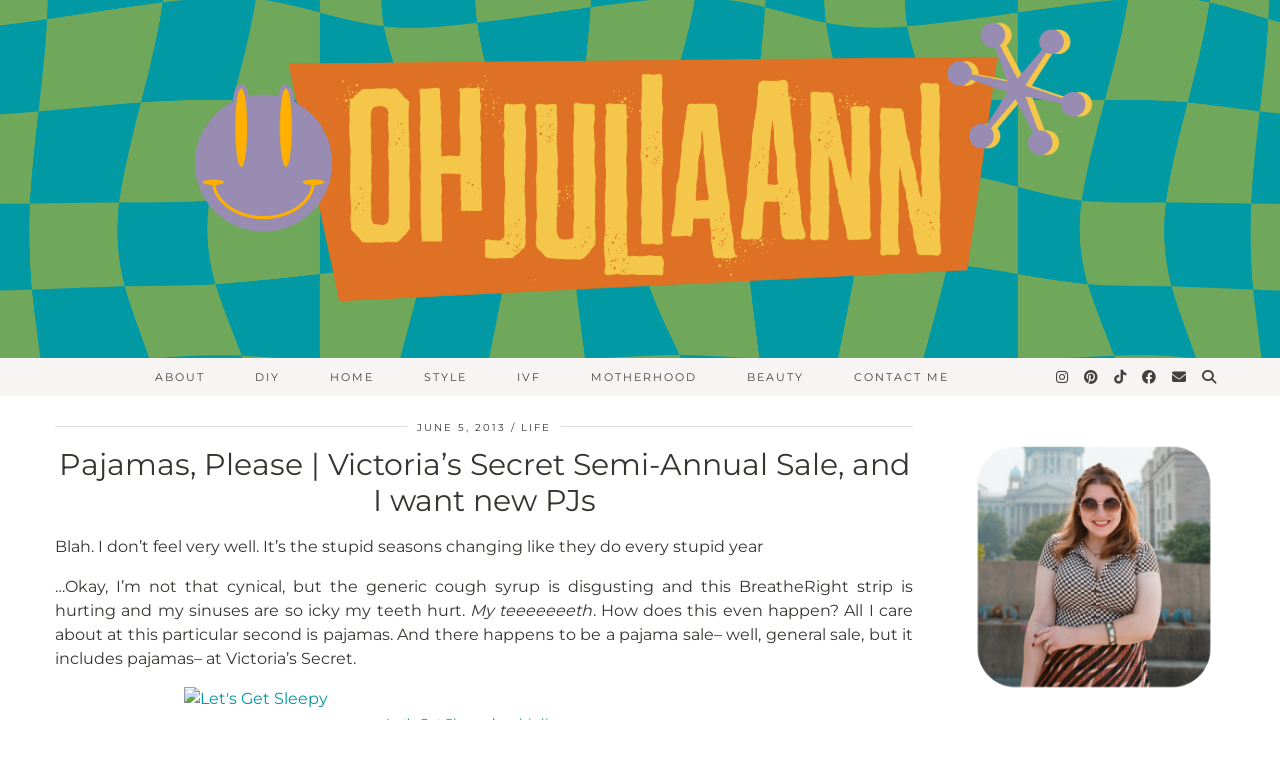

--- FILE ---
content_type: text/html; charset=UTF-8
request_url: https://ohjuliaann.com/pajamas-please-victorias-secret-semi-annual-sale-and-i-want-new-pjs/
body_size: 15544
content:
<!DOCTYPE html>
<html lang="en-US">
<head>
	<meta charset="UTF-8">
	<meta name="viewport" content="width=device-width, initial-scale=1, maximum-scale=5">	<title>Pajamas, Please | Victoria&#8217;s Secret Semi-Annual Sale, and I want new PJs &#8211; Oh, Julia Ann</title>
<meta name='robots' content='max-image-preview:large' />
<link rel='dns-prefetch' href='//cdnjs.cloudflare.com' />
<link rel='dns-prefetch' href='//www.googletagmanager.com' />
<link rel='dns-prefetch' href='//pipdigz.co.uk' />
<link rel='dns-prefetch' href='//fonts.bunny.net' />
<link rel='dns-prefetch' href='//pagead2.googlesyndication.com' />
<link rel="alternate" type="application/rss+xml" title="Oh, Julia Ann &raquo; Feed" href="https://ohjuliaann.com/feed/" />
<link rel="alternate" type="application/rss+xml" title="Oh, Julia Ann &raquo; Comments Feed" href="https://ohjuliaann.com/comments/feed/" />
<link rel="alternate" type="application/rss+xml" title="Oh, Julia Ann &raquo; Pajamas, Please | Victoria&#8217;s Secret Semi-Annual Sale, and I want new PJs Comments Feed" href="https://ohjuliaann.com/pajamas-please-victorias-secret-semi-annual-sale-and-i-want-new-pjs/feed/" />
		<!-- This site uses the Google Analytics by MonsterInsights plugin v8.16 - Using Analytics tracking - https://www.monsterinsights.com/ -->
							<script src="//www.googletagmanager.com/gtag/js?id=UA-42574892-1"  data-cfasync="false" data-wpfc-render="false" async></script>
			<script data-cfasync="false" data-wpfc-render="false">
				var mi_version = '8.16';
				var mi_track_user = true;
				var mi_no_track_reason = '';
				
								var disableStrs = [
															'ga-disable-UA-42574892-1',
									];

				/* Function to detect opted out users */
				function __gtagTrackerIsOptedOut() {
					for (var index = 0; index < disableStrs.length; index++) {
						if (document.cookie.indexOf(disableStrs[index] + '=true') > -1) {
							return true;
						}
					}

					return false;
				}

				/* Disable tracking if the opt-out cookie exists. */
				if (__gtagTrackerIsOptedOut()) {
					for (var index = 0; index < disableStrs.length; index++) {
						window[disableStrs[index]] = true;
					}
				}

				/* Opt-out function */
				function __gtagTrackerOptout() {
					for (var index = 0; index < disableStrs.length; index++) {
						document.cookie = disableStrs[index] + '=true; expires=Thu, 31 Dec 2099 23:59:59 UTC; path=/';
						window[disableStrs[index]] = true;
					}
				}

				if ('undefined' === typeof gaOptout) {
					function gaOptout() {
						__gtagTrackerOptout();
					}
				}
								window.dataLayer = window.dataLayer || [];

				window.MonsterInsightsDualTracker = {
					helpers: {},
					trackers: {},
				};
				if (mi_track_user) {
					function __gtagDataLayer() {
						dataLayer.push(arguments);
					}

					function __gtagTracker(type, name, parameters) {
						if (!parameters) {
							parameters = {};
						}

						if (parameters.send_to) {
							__gtagDataLayer.apply(null, arguments);
							return;
						}

						if (type === 'event') {
							
														parameters.send_to = monsterinsights_frontend.ua;
							__gtagDataLayer(type, name, parameters);
													} else {
							__gtagDataLayer.apply(null, arguments);
						}
					}

					__gtagTracker('js', new Date());
					__gtagTracker('set', {
						'developer_id.dZGIzZG': true,
											});
															__gtagTracker('config', 'UA-42574892-1', {"forceSSL":"true"} );
										window.gtag = __gtagTracker;										(function () {
						/* https://developers.google.com/analytics/devguides/collection/analyticsjs/ */
						/* ga and __gaTracker compatibility shim. */
						var noopfn = function () {
							return null;
						};
						var newtracker = function () {
							return new Tracker();
						};
						var Tracker = function () {
							return null;
						};
						var p = Tracker.prototype;
						p.get = noopfn;
						p.set = noopfn;
						p.send = function () {
							var args = Array.prototype.slice.call(arguments);
							args.unshift('send');
							__gaTracker.apply(null, args);
						};
						var __gaTracker = function () {
							var len = arguments.length;
							if (len === 0) {
								return;
							}
							var f = arguments[len - 1];
							if (typeof f !== 'object' || f === null || typeof f.hitCallback !== 'function') {
								if ('send' === arguments[0]) {
									var hitConverted, hitObject = false, action;
									if ('event' === arguments[1]) {
										if ('undefined' !== typeof arguments[3]) {
											hitObject = {
												'eventAction': arguments[3],
												'eventCategory': arguments[2],
												'eventLabel': arguments[4],
												'value': arguments[5] ? arguments[5] : 1,
											}
										}
									}
									if ('pageview' === arguments[1]) {
										if ('undefined' !== typeof arguments[2]) {
											hitObject = {
												'eventAction': 'page_view',
												'page_path': arguments[2],
											}
										}
									}
									if (typeof arguments[2] === 'object') {
										hitObject = arguments[2];
									}
									if (typeof arguments[5] === 'object') {
										Object.assign(hitObject, arguments[5]);
									}
									if ('undefined' !== typeof arguments[1].hitType) {
										hitObject = arguments[1];
										if ('pageview' === hitObject.hitType) {
											hitObject.eventAction = 'page_view';
										}
									}
									if (hitObject) {
										action = 'timing' === arguments[1].hitType ? 'timing_complete' : hitObject.eventAction;
										hitConverted = mapArgs(hitObject);
										__gtagTracker('event', action, hitConverted);
									}
								}
								return;
							}

							function mapArgs(args) {
								var arg, hit = {};
								var gaMap = {
									'eventCategory': 'event_category',
									'eventAction': 'event_action',
									'eventLabel': 'event_label',
									'eventValue': 'event_value',
									'nonInteraction': 'non_interaction',
									'timingCategory': 'event_category',
									'timingVar': 'name',
									'timingValue': 'value',
									'timingLabel': 'event_label',
									'page': 'page_path',
									'location': 'page_location',
									'title': 'page_title',
								};
								for (arg in args) {
																		if (!(!args.hasOwnProperty(arg) || !gaMap.hasOwnProperty(arg))) {
										hit[gaMap[arg]] = args[arg];
									} else {
										hit[arg] = args[arg];
									}
								}
								return hit;
							}

							try {
								f.hitCallback();
							} catch (ex) {
							}
						};
						__gaTracker.create = newtracker;
						__gaTracker.getByName = newtracker;
						__gaTracker.getAll = function () {
							return [];
						};
						__gaTracker.remove = noopfn;
						__gaTracker.loaded = true;
						window['__gaTracker'] = __gaTracker;
					})();
									} else {
										console.log("");
					(function () {
						function __gtagTracker() {
							return null;
						}

						window['__gtagTracker'] = __gtagTracker;
						window['gtag'] = __gtagTracker;
					})();
									}
			</script>
				<!-- / Google Analytics by MonsterInsights -->
		<link rel='stylesheet' id='wp-block-library-css' href='https://ohjuliaann.com/wp-includes/css/dist/block-library/style.min.css?ver=6.2.8' media='all' />
<link rel='stylesheet' id='classic-theme-styles-css' href='https://ohjuliaann.com/wp-includes/css/classic-themes.min.css?ver=6.2.8' media='all' />
<style id='global-styles-inline-css'>
body{--wp--preset--color--black: #000000;--wp--preset--color--cyan-bluish-gray: #abb8c3;--wp--preset--color--white: #ffffff;--wp--preset--color--pale-pink: #f78da7;--wp--preset--color--vivid-red: #cf2e2e;--wp--preset--color--luminous-vivid-orange: #ff6900;--wp--preset--color--luminous-vivid-amber: #fcb900;--wp--preset--color--light-green-cyan: #7bdcb5;--wp--preset--color--vivid-green-cyan: #00d084;--wp--preset--color--pale-cyan-blue: #8ed1fc;--wp--preset--color--vivid-cyan-blue: #0693e3;--wp--preset--color--vivid-purple: #9b51e0;--wp--preset--gradient--vivid-cyan-blue-to-vivid-purple: linear-gradient(135deg,rgba(6,147,227,1) 0%,rgb(155,81,224) 100%);--wp--preset--gradient--light-green-cyan-to-vivid-green-cyan: linear-gradient(135deg,rgb(122,220,180) 0%,rgb(0,208,130) 100%);--wp--preset--gradient--luminous-vivid-amber-to-luminous-vivid-orange: linear-gradient(135deg,rgba(252,185,0,1) 0%,rgba(255,105,0,1) 100%);--wp--preset--gradient--luminous-vivid-orange-to-vivid-red: linear-gradient(135deg,rgba(255,105,0,1) 0%,rgb(207,46,46) 100%);--wp--preset--gradient--very-light-gray-to-cyan-bluish-gray: linear-gradient(135deg,rgb(238,238,238) 0%,rgb(169,184,195) 100%);--wp--preset--gradient--cool-to-warm-spectrum: linear-gradient(135deg,rgb(74,234,220) 0%,rgb(151,120,209) 20%,rgb(207,42,186) 40%,rgb(238,44,130) 60%,rgb(251,105,98) 80%,rgb(254,248,76) 100%);--wp--preset--gradient--blush-light-purple: linear-gradient(135deg,rgb(255,206,236) 0%,rgb(152,150,240) 100%);--wp--preset--gradient--blush-bordeaux: linear-gradient(135deg,rgb(254,205,165) 0%,rgb(254,45,45) 50%,rgb(107,0,62) 100%);--wp--preset--gradient--luminous-dusk: linear-gradient(135deg,rgb(255,203,112) 0%,rgb(199,81,192) 50%,rgb(65,88,208) 100%);--wp--preset--gradient--pale-ocean: linear-gradient(135deg,rgb(255,245,203) 0%,rgb(182,227,212) 50%,rgb(51,167,181) 100%);--wp--preset--gradient--electric-grass: linear-gradient(135deg,rgb(202,248,128) 0%,rgb(113,206,126) 100%);--wp--preset--gradient--midnight: linear-gradient(135deg,rgb(2,3,129) 0%,rgb(40,116,252) 100%);--wp--preset--duotone--dark-grayscale: url('#wp-duotone-dark-grayscale');--wp--preset--duotone--grayscale: url('#wp-duotone-grayscale');--wp--preset--duotone--purple-yellow: url('#wp-duotone-purple-yellow');--wp--preset--duotone--blue-red: url('#wp-duotone-blue-red');--wp--preset--duotone--midnight: url('#wp-duotone-midnight');--wp--preset--duotone--magenta-yellow: url('#wp-duotone-magenta-yellow');--wp--preset--duotone--purple-green: url('#wp-duotone-purple-green');--wp--preset--duotone--blue-orange: url('#wp-duotone-blue-orange');--wp--preset--font-size--small: 13px;--wp--preset--font-size--medium: 20px;--wp--preset--font-size--large: 36px;--wp--preset--font-size--x-large: 42px;--wp--preset--spacing--20: 0.44rem;--wp--preset--spacing--30: 0.67rem;--wp--preset--spacing--40: 1rem;--wp--preset--spacing--50: 1.5rem;--wp--preset--spacing--60: 2.25rem;--wp--preset--spacing--70: 3.38rem;--wp--preset--spacing--80: 5.06rem;--wp--preset--shadow--natural: 6px 6px 9px rgba(0, 0, 0, 0.2);--wp--preset--shadow--deep: 12px 12px 50px rgba(0, 0, 0, 0.4);--wp--preset--shadow--sharp: 6px 6px 0px rgba(0, 0, 0, 0.2);--wp--preset--shadow--outlined: 6px 6px 0px -3px rgba(255, 255, 255, 1), 6px 6px rgba(0, 0, 0, 1);--wp--preset--shadow--crisp: 6px 6px 0px rgba(0, 0, 0, 1);}:where(.is-layout-flex){gap: 0.5em;}body .is-layout-flow > .alignleft{float: left;margin-inline-start: 0;margin-inline-end: 2em;}body .is-layout-flow > .alignright{float: right;margin-inline-start: 2em;margin-inline-end: 0;}body .is-layout-flow > .aligncenter{margin-left: auto !important;margin-right: auto !important;}body .is-layout-constrained > .alignleft{float: left;margin-inline-start: 0;margin-inline-end: 2em;}body .is-layout-constrained > .alignright{float: right;margin-inline-start: 2em;margin-inline-end: 0;}body .is-layout-constrained > .aligncenter{margin-left: auto !important;margin-right: auto !important;}body .is-layout-constrained > :where(:not(.alignleft):not(.alignright):not(.alignfull)){max-width: var(--wp--style--global--content-size);margin-left: auto !important;margin-right: auto !important;}body .is-layout-constrained > .alignwide{max-width: var(--wp--style--global--wide-size);}body .is-layout-flex{display: flex;}body .is-layout-flex{flex-wrap: wrap;align-items: center;}body .is-layout-flex > *{margin: 0;}:where(.wp-block-columns.is-layout-flex){gap: 2em;}.has-black-color{color: var(--wp--preset--color--black) !important;}.has-cyan-bluish-gray-color{color: var(--wp--preset--color--cyan-bluish-gray) !important;}.has-white-color{color: var(--wp--preset--color--white) !important;}.has-pale-pink-color{color: var(--wp--preset--color--pale-pink) !important;}.has-vivid-red-color{color: var(--wp--preset--color--vivid-red) !important;}.has-luminous-vivid-orange-color{color: var(--wp--preset--color--luminous-vivid-orange) !important;}.has-luminous-vivid-amber-color{color: var(--wp--preset--color--luminous-vivid-amber) !important;}.has-light-green-cyan-color{color: var(--wp--preset--color--light-green-cyan) !important;}.has-vivid-green-cyan-color{color: var(--wp--preset--color--vivid-green-cyan) !important;}.has-pale-cyan-blue-color{color: var(--wp--preset--color--pale-cyan-blue) !important;}.has-vivid-cyan-blue-color{color: var(--wp--preset--color--vivid-cyan-blue) !important;}.has-vivid-purple-color{color: var(--wp--preset--color--vivid-purple) !important;}.has-black-background-color{background-color: var(--wp--preset--color--black) !important;}.has-cyan-bluish-gray-background-color{background-color: var(--wp--preset--color--cyan-bluish-gray) !important;}.has-white-background-color{background-color: var(--wp--preset--color--white) !important;}.has-pale-pink-background-color{background-color: var(--wp--preset--color--pale-pink) !important;}.has-vivid-red-background-color{background-color: var(--wp--preset--color--vivid-red) !important;}.has-luminous-vivid-orange-background-color{background-color: var(--wp--preset--color--luminous-vivid-orange) !important;}.has-luminous-vivid-amber-background-color{background-color: var(--wp--preset--color--luminous-vivid-amber) !important;}.has-light-green-cyan-background-color{background-color: var(--wp--preset--color--light-green-cyan) !important;}.has-vivid-green-cyan-background-color{background-color: var(--wp--preset--color--vivid-green-cyan) !important;}.has-pale-cyan-blue-background-color{background-color: var(--wp--preset--color--pale-cyan-blue) !important;}.has-vivid-cyan-blue-background-color{background-color: var(--wp--preset--color--vivid-cyan-blue) !important;}.has-vivid-purple-background-color{background-color: var(--wp--preset--color--vivid-purple) !important;}.has-black-border-color{border-color: var(--wp--preset--color--black) !important;}.has-cyan-bluish-gray-border-color{border-color: var(--wp--preset--color--cyan-bluish-gray) !important;}.has-white-border-color{border-color: var(--wp--preset--color--white) !important;}.has-pale-pink-border-color{border-color: var(--wp--preset--color--pale-pink) !important;}.has-vivid-red-border-color{border-color: var(--wp--preset--color--vivid-red) !important;}.has-luminous-vivid-orange-border-color{border-color: var(--wp--preset--color--luminous-vivid-orange) !important;}.has-luminous-vivid-amber-border-color{border-color: var(--wp--preset--color--luminous-vivid-amber) !important;}.has-light-green-cyan-border-color{border-color: var(--wp--preset--color--light-green-cyan) !important;}.has-vivid-green-cyan-border-color{border-color: var(--wp--preset--color--vivid-green-cyan) !important;}.has-pale-cyan-blue-border-color{border-color: var(--wp--preset--color--pale-cyan-blue) !important;}.has-vivid-cyan-blue-border-color{border-color: var(--wp--preset--color--vivid-cyan-blue) !important;}.has-vivid-purple-border-color{border-color: var(--wp--preset--color--vivid-purple) !important;}.has-vivid-cyan-blue-to-vivid-purple-gradient-background{background: var(--wp--preset--gradient--vivid-cyan-blue-to-vivid-purple) !important;}.has-light-green-cyan-to-vivid-green-cyan-gradient-background{background: var(--wp--preset--gradient--light-green-cyan-to-vivid-green-cyan) !important;}.has-luminous-vivid-amber-to-luminous-vivid-orange-gradient-background{background: var(--wp--preset--gradient--luminous-vivid-amber-to-luminous-vivid-orange) !important;}.has-luminous-vivid-orange-to-vivid-red-gradient-background{background: var(--wp--preset--gradient--luminous-vivid-orange-to-vivid-red) !important;}.has-very-light-gray-to-cyan-bluish-gray-gradient-background{background: var(--wp--preset--gradient--very-light-gray-to-cyan-bluish-gray) !important;}.has-cool-to-warm-spectrum-gradient-background{background: var(--wp--preset--gradient--cool-to-warm-spectrum) !important;}.has-blush-light-purple-gradient-background{background: var(--wp--preset--gradient--blush-light-purple) !important;}.has-blush-bordeaux-gradient-background{background: var(--wp--preset--gradient--blush-bordeaux) !important;}.has-luminous-dusk-gradient-background{background: var(--wp--preset--gradient--luminous-dusk) !important;}.has-pale-ocean-gradient-background{background: var(--wp--preset--gradient--pale-ocean) !important;}.has-electric-grass-gradient-background{background: var(--wp--preset--gradient--electric-grass) !important;}.has-midnight-gradient-background{background: var(--wp--preset--gradient--midnight) !important;}.has-small-font-size{font-size: var(--wp--preset--font-size--small) !important;}.has-medium-font-size{font-size: var(--wp--preset--font-size--medium) !important;}.has-large-font-size{font-size: var(--wp--preset--font-size--large) !important;}.has-x-large-font-size{font-size: var(--wp--preset--font-size--x-large) !important;}
.wp-block-navigation a:where(:not(.wp-element-button)){color: inherit;}
:where(.wp-block-columns.is-layout-flex){gap: 2em;}
.wp-block-pullquote{font-size: 1.5em;line-height: 1.6;}
</style>
<link rel='stylesheet' id='p3-core-responsive-css' href='https://pipdigz.co.uk/p3/css/core_resp.css' media='all' />
<link rel='stylesheet' id='pipdig-style-css' href='https://ohjuliaann.com/wp-content/themes/pipdig-equinox/style.css?ver=1688012149' media='all' />
<link rel='stylesheet' id='pipdig-responsive-css' href='https://ohjuliaann.com/wp-content/themes/pipdig-equinox/css/responsive.css?ver=1688012149' media='all' />
<link rel='stylesheet' id='pipdig-fonts-css' href='https://fonts.bunny.net/css?family=Montserrat' media='all' />
<link rel='stylesheet' id='pipdig-josefin-sans-css' href='https://pipdigz.co.uk/fonts/josefin_sans/style.css' media='all' />
<link rel='stylesheet' id='blog-styles-css' href='https://ohjuliaann.com/wp-content/plugins/gp-premium/blog/functions/css/style-min.css?ver=1.2.91' media='all' />
<!--n2css--><script src='https://ohjuliaann.com/wp-content/plugins/google-analytics-for-wordpress/assets/js/frontend-gtag.min.js?ver=8.16' id='monsterinsights-frontend-script-js'></script>
<script data-cfasync="false" data-wpfc-render="false" id='monsterinsights-frontend-script-js-extra'>var monsterinsights_frontend = {"js_events_tracking":"true","download_extensions":"doc,pdf,ppt,zip,xls,docx,pptx,xlsx","inbound_paths":"[]","home_url":"https:\/\/ohjuliaann.com","hash_tracking":"false","ua":"UA-42574892-1","v4_id":""};</script>
<script src='https://ohjuliaann.com/wp-includes/js/jquery/jquery.min.js?ver=3.6.4' id='jquery-core-js'></script>
<script src='https://ohjuliaann.com/wp-includes/js/jquery/jquery-migrate.min.js?ver=3.4.0' id='jquery-migrate-js'></script>

<!-- Google Analytics snippet added by Site Kit -->
<script src='https://www.googletagmanager.com/gtag/js?id=GT-NF7F2LQ' id='google_gtagjs-js' async></script>
<script id='google_gtagjs-js-after'>
window.dataLayer = window.dataLayer || [];function gtag(){dataLayer.push(arguments);}
gtag("js", new Date());
gtag("set", "developer_id.dZTNiMT", true);
gtag("config", "GT-NF7F2LQ");
</script>

<!-- End Google Analytics snippet added by Site Kit -->
<link rel="https://api.w.org/" href="https://ohjuliaann.com/wp-json/" /><link rel="alternate" type="application/json" href="https://ohjuliaann.com/wp-json/wp/v2/posts/1512" /><link rel="EditURI" type="application/rsd+xml" title="RSD" href="https://ohjuliaann.com/xmlrpc.php?rsd" />
<link rel="wlwmanifest" type="application/wlwmanifest+xml" href="https://ohjuliaann.com/wp-includes/wlwmanifest.xml" />
<meta name="generator" content="WordPress 6.2.8" />
<link rel="canonical" href="https://ohjuliaann.com/pajamas-please-victorias-secret-semi-annual-sale-and-i-want-new-pjs/" />
<link rel='shortlink' href='https://ohjuliaann.com/?p=1512' />
<link rel="alternate" type="application/json+oembed" href="https://ohjuliaann.com/wp-json/oembed/1.0/embed?url=https%3A%2F%2Fohjuliaann.com%2Fpajamas-please-victorias-secret-semi-annual-sale-and-i-want-new-pjs%2F" />
<link rel="alternate" type="text/xml+oembed" href="https://ohjuliaann.com/wp-json/oembed/1.0/embed?url=https%3A%2F%2Fohjuliaann.com%2Fpajamas-please-victorias-secret-semi-annual-sale-and-i-want-new-pjs%2F&#038;format=xml" />
<meta name="generator" content="Site Kit by Google 1.103.0" /><meta name="p:domain_verify" content="53d03dfa152491472264bad78d37ef16"/> <script async src="https://pagead2.googlesyndication.com/pagead/js/adsbygoogle.js?client=ca-pub-6841939646849726"
     crossorigin="anonymous"></script><style type="text/css" id="simple-css-output">.page-header-image-single { display: none;} (function(i,s,o,g,r,a,m){i['GoogleAnalyticsObject']=r;i[r]=i[r]||function(){ (i[r].q=i[r].q||[]).push(arguments)},i[r].l=1*new Date();a=s.createElement(o), m=s.getElementsByTagName(o)[0];a.async=1;a.src=g;m.parentNode.insertBefore(a,m) })(window,document,'script','https://www.google-analytics.com/analytics.js','ga'); ga('create', 'UA-42574892-1', 'auto'); ga('send', 'pageview');.page-header-image img {width: auto;}</style>		<!--noptimize-->
		<style>
		.p3_instagram_post{width:12.5%}
				@media only screen and (max-width: 719px) {
			.p3_instagram_post {
				width: 25%;
			}
		}
				</style>
		<!--/noptimize-->
		<!--noptimize--> <!-- Cust --> <style>body, .entry-meta, .entry-footer a, .entry-meta a:hover, .entry-meta a:focus, .addthis_toolbox .pipdigicons, .page-numbers a, .page-numbers span, .listing-comments a, .pipdig_geo_tag a, .entry-meta a, .left-right-date {color: #383431}.site-top,.menu-bar ul ul,.slicknav_menu {background:#f7f4f3}.menu-bar ul li a,.slicknav_brand,.slicknav_brand a,.slicknav_nav a,.slicknav_menu .slicknav_menutxt{color:#383431}.pipdig_navbar_search input::-webkit-input-placeholder {color:#383431}.pipdig_navbar_search input:-moz-placeholder {color:#383431}.pipdig_navbar_search input::-moz-placeholder {color:#383431}.pipdig_navbar_search input:-ms-input-placeholder {color:#383431}.menu-bar ul li a:hover,.menu-bar ul ul li > a:hover,.menu-bar ul ul li:hover > a{color:#72a64c}.entry-title,.entry-title a,.entry-title a:active,.entry-title a:visited{color:#383431}a, .entry-content a {color:#0097a3}a:hover{color:#72a64c}.widget-title{color:#383431}.site-title a{color:#383431}.socialz a{color:#383431}.socialz a:hover, #p3_social_sidebar a:hover{color:#72a64c}.more-link, .read-more, .btn, button, input[type="button"], input[type="reset"], input[type="submit"], .site-main .paging-navigation .nav-next.homepage_central_nav a {background:#a191b6 !important;border:0}.more-link, .read-more, .btn, button, input[type="button"], input[type="reset"], input[type="submit"], .site-main .paging-navigation .nav-next.homepage_central_nav a {color:#f7f4f3 !important}.site-extra, .site-extra .container{background:#f7f4f3}.site-footer,.social-footer-outer,.p3_instagram_footer_title_bar{background:#f7f4f3}.site-footer,.site-footer a,.site-footer a:hover,.social-footer,.social-footer a,.p3_instagram_footer_title_bar a, .p3_instagram_footer_title_bar a:hover, .p3_instagram_footer_title_bar a:focus, .p3_instagram_footer_title_bar a:visited{color:#383431}.read-more, .more-link {font-size:10px !important}.site-title {letter-spacing: 0; font-family: "Montserrat"}.site-title {text-transform: none}.site-description {letter-spacing: 0; font-family: "Montserrat"}body {font-family: "Montserrat"}h1, h2, h3, h4, h5, h6, .p_post_titles_font, .entry-title, .page-title, .pipdig_p3_related_title a, .entry-content .pipdig_p3_related_posts h3, .pipdig_p3_related_posts h3, .p3_popular_posts_widget h4, .p3_popular_posts_widget h4, .slide-h2, .p_post_titles_font {letter-spacing: 0; font-family: "Montserrat"}h1, h2, h3, h4, h5, h6, .entry-title,.page-title,.pipdig_p3_related_title a, .entry-content .pipdig_p3_related_posts h3, .pipdig_p3_related_posts h3, .p3_popular_posts_widget h4, .comment-reply-title, #scotch-panel-blossom h5, #scotch-panel-blossom h5, .slide-h2, .p_post_titles_font {text-transform: none}.container{max-width:1200px}.site-header .container{padding-top:0;padding-bottom:0;}.site-description{margin-bottom:20px}</style> <!-- /Cust --> <!--/noptimize-->
<!-- Google AdSense snippet added by Site Kit -->
<meta name="google-adsense-platform-account" content="ca-host-pub-2644536267352236">
<meta name="google-adsense-platform-domain" content="sitekit.withgoogle.com">
<!-- End Google AdSense snippet added by Site Kit -->

<!-- Google AdSense snippet added by Site Kit -->
<script async src="https://pagead2.googlesyndication.com/pagead/js/adsbygoogle.js?client=ca-pub-6841939646849726&amp;host=ca-host-pub-2644536267352236" crossorigin="anonymous"></script>

<!-- End Google AdSense snippet added by Site Kit -->
<link rel="icon" href="https://ohjuliaann.com/wp-content/uploads/2023/02/cropped-Oh-Julia-Ann-Fav-Icon-32x32.png" sizes="32x32" />
<link rel="icon" href="https://ohjuliaann.com/wp-content/uploads/2023/02/cropped-Oh-Julia-Ann-Fav-Icon-192x192.png" sizes="192x192" />
<link rel="apple-touch-icon" href="https://ohjuliaann.com/wp-content/uploads/2023/02/cropped-Oh-Julia-Ann-Fav-Icon-180x180.png" />
<meta name="msapplication-TileImage" content="https://ohjuliaann.com/wp-content/uploads/2023/02/cropped-Oh-Julia-Ann-Fav-Icon-270x270.png" />
	
	<!-- p3 width customizer START -->
	<style>
	.site-main .row > .col-xs-8 {
		width: 74%;
	}
	.site-main .row > .col-xs-pull-8 {
		right: 74%;
	}
	.site-main .row > .col-xs-push-8 {
		left: 74%;
	}
	.site-main .row > .col-xs-offset-8 {
		margin-left: 74%;
	}
		
	.site-main .row > .col-xs-4:not(.p3_featured_panel):not(.p3_featured_cat):not(.p_archive_item) {
		width: 26%;
	}
	.site-main .row > .col-xs-pull-4:not(.p3_featured_panel):not(.p3_featured_cat):not(.p_archive_item) {
		right: 26%;
	}
	.site-main .row > .col-xs-push-4:not(.p3_featured_panel):not(.p3_featured_cat):not(.p_archive_item) {
		left: 26%;
	}
	.site-main .row > .col-xs-offset-4:not(.p3_featured_panel):not(.p3_featured_cat):not(.p_archive_item) {
		margin-left: 26%;
	}
		
		
		
	@media (min-width: 768px) { 
		.site-main .row > .col-sm-8 {
			width: 74%;
		}
		.site-main .row > .col-sm-pull-8 {
			right: 74%;
		}
		.site-main .row > .col-sm-push-8 {
			left: 74%;
		}
		.site-main .row > .col-sm-offset-8 {
			margin-left: 74%;
		}
		
		.site-main .row > .col-sm-4:not(.p3_featured_panel):not(.p3_featured_cat):not(.p_archive_item) {
			width: 26%;
		}
		.site-main .row > .col-sm-pull-4:not(.p3_featured_panel):not(.p3_featured_cat):not(.p_archive_item) {
			right: 26%;
		}
		.site-main .row > .col-sm-push-4:not(.p3_featured_panel):not(.p3_featured_cat):not(.p_archive_item) {
			left: 26%;
		}
		.site-main .row > .col-sm-offset-4:not(.p3_featured_panel):not(.p3_featured_cat):not(.p_archive_item) {
			margin-left: 26%;
		}
	}
		
	@media (min-width: 992px) {
		.site-main .row > .col-md-8 {
			width: 74%;
		}
		.site-main .row > .col-md-pull-8 {
			right: 74%;
		}
		.site-main .row > .col-md-push-8 {
			left: 74%;
		}
		.site-main .row > .col-md-offset-8 {
			margin-left: 74%;
		}
		
		.site-main .row > .col-md-4:not(.p3_featured_panel):not(.p3_featured_cat):not(.p_archive_item) {
			width: 26%;
		}
		.site-main .row > .col-md-pull-4:not(.p3_featured_panel):not(.p3_featured_cat):not(.p_archive_item) {
			right: 26%;
		}
		.site-main .row > .col-md-push-4:not(.p3_featured_panel):not(.p3_featured_cat):not(.p_archive_item) {
			left: 26%;
		}
		.site-main .row > .col-md-offset-4:not(.p3_featured_panel):not(.p3_featured_cat):not(.p_archive_item) {
			margin-left: 26%;
		}
	}
		
	@media (min-width: 1200px) {
		.site-main .row > .col-lg-8 {
			width: 74%;
		}
		.site-main .row > .col-lg-pull-8 {
			right: 74%;
		}
		.site-main .row > .col-lg-push-8 {
			left: 74%;
		}
		.site-main .row > .col-lg-offset-8 {
			margin-left: 74%;
		}
		
		.site-main .row > .col-lg-4:not(.p3_featured_panel):not(.p3_featured_cat):not(.p_archive_item) {
			width: 26%;
		}
		.site-main .row > .col-lg-pull-4:not(.p3_featured_panel):not(.p3_featured_cat):not(.p_archive_item) {
			right: 26%;
		}
		.site-main .row > .col-lg-push-4:not(.p3_featured_panel):not(.p3_featured_cat):not(.p_archive_item) {
			left: 26%;
		}
		.site-main .row > .col-lg-offset-4:not(.p3_featured_panel):not(.p3_featured_cat):not(.p_archive_item) {
			margin-left: 26%;
		}
	}
	</style>
	<!-- p3 width customizer END -->
	
		<!-- p3 header customizer START -->
	<style>
	.site-header .container {
		max-width: 100%;
		padding-left: 0;
		padding-right: 0;
	}
	</style>
	<!-- p3 header customizer END -->
		<!-- Shopr 3.1.4 -->
	<script>
		var shopr_mosaic_ids = [], shopr_mosaic_filters = [], shopr_columns = 4;
	</script>
		</head>

<body class="post-template-default single single-post postid-1512 single-format-standard post-image-below-header post-image-aligned-center pipdig_sidebar_active">

	
	<svg xmlns="http://www.w3.org/2000/svg" viewBox="0 0 0 0" width="0" height="0" focusable="false" role="none" style="visibility: hidden; position: absolute; left: -9999px; overflow: hidden;" ><defs><filter id="wp-duotone-dark-grayscale"><feColorMatrix color-interpolation-filters="sRGB" type="matrix" values=" .299 .587 .114 0 0 .299 .587 .114 0 0 .299 .587 .114 0 0 .299 .587 .114 0 0 " /><feComponentTransfer color-interpolation-filters="sRGB" ><feFuncR type="table" tableValues="0 0.49803921568627" /><feFuncG type="table" tableValues="0 0.49803921568627" /><feFuncB type="table" tableValues="0 0.49803921568627" /><feFuncA type="table" tableValues="1 1" /></feComponentTransfer><feComposite in2="SourceGraphic" operator="in" /></filter></defs></svg><svg xmlns="http://www.w3.org/2000/svg" viewBox="0 0 0 0" width="0" height="0" focusable="false" role="none" style="visibility: hidden; position: absolute; left: -9999px; overflow: hidden;" ><defs><filter id="wp-duotone-grayscale"><feColorMatrix color-interpolation-filters="sRGB" type="matrix" values=" .299 .587 .114 0 0 .299 .587 .114 0 0 .299 .587 .114 0 0 .299 .587 .114 0 0 " /><feComponentTransfer color-interpolation-filters="sRGB" ><feFuncR type="table" tableValues="0 1" /><feFuncG type="table" tableValues="0 1" /><feFuncB type="table" tableValues="0 1" /><feFuncA type="table" tableValues="1 1" /></feComponentTransfer><feComposite in2="SourceGraphic" operator="in" /></filter></defs></svg><svg xmlns="http://www.w3.org/2000/svg" viewBox="0 0 0 0" width="0" height="0" focusable="false" role="none" style="visibility: hidden; position: absolute; left: -9999px; overflow: hidden;" ><defs><filter id="wp-duotone-purple-yellow"><feColorMatrix color-interpolation-filters="sRGB" type="matrix" values=" .299 .587 .114 0 0 .299 .587 .114 0 0 .299 .587 .114 0 0 .299 .587 .114 0 0 " /><feComponentTransfer color-interpolation-filters="sRGB" ><feFuncR type="table" tableValues="0.54901960784314 0.98823529411765" /><feFuncG type="table" tableValues="0 1" /><feFuncB type="table" tableValues="0.71764705882353 0.25490196078431" /><feFuncA type="table" tableValues="1 1" /></feComponentTransfer><feComposite in2="SourceGraphic" operator="in" /></filter></defs></svg><svg xmlns="http://www.w3.org/2000/svg" viewBox="0 0 0 0" width="0" height="0" focusable="false" role="none" style="visibility: hidden; position: absolute; left: -9999px; overflow: hidden;" ><defs><filter id="wp-duotone-blue-red"><feColorMatrix color-interpolation-filters="sRGB" type="matrix" values=" .299 .587 .114 0 0 .299 .587 .114 0 0 .299 .587 .114 0 0 .299 .587 .114 0 0 " /><feComponentTransfer color-interpolation-filters="sRGB" ><feFuncR type="table" tableValues="0 1" /><feFuncG type="table" tableValues="0 0.27843137254902" /><feFuncB type="table" tableValues="0.5921568627451 0.27843137254902" /><feFuncA type="table" tableValues="1 1" /></feComponentTransfer><feComposite in2="SourceGraphic" operator="in" /></filter></defs></svg><svg xmlns="http://www.w3.org/2000/svg" viewBox="0 0 0 0" width="0" height="0" focusable="false" role="none" style="visibility: hidden; position: absolute; left: -9999px; overflow: hidden;" ><defs><filter id="wp-duotone-midnight"><feColorMatrix color-interpolation-filters="sRGB" type="matrix" values=" .299 .587 .114 0 0 .299 .587 .114 0 0 .299 .587 .114 0 0 .299 .587 .114 0 0 " /><feComponentTransfer color-interpolation-filters="sRGB" ><feFuncR type="table" tableValues="0 0" /><feFuncG type="table" tableValues="0 0.64705882352941" /><feFuncB type="table" tableValues="0 1" /><feFuncA type="table" tableValues="1 1" /></feComponentTransfer><feComposite in2="SourceGraphic" operator="in" /></filter></defs></svg><svg xmlns="http://www.w3.org/2000/svg" viewBox="0 0 0 0" width="0" height="0" focusable="false" role="none" style="visibility: hidden; position: absolute; left: -9999px; overflow: hidden;" ><defs><filter id="wp-duotone-magenta-yellow"><feColorMatrix color-interpolation-filters="sRGB" type="matrix" values=" .299 .587 .114 0 0 .299 .587 .114 0 0 .299 .587 .114 0 0 .299 .587 .114 0 0 " /><feComponentTransfer color-interpolation-filters="sRGB" ><feFuncR type="table" tableValues="0.78039215686275 1" /><feFuncG type="table" tableValues="0 0.94901960784314" /><feFuncB type="table" tableValues="0.35294117647059 0.47058823529412" /><feFuncA type="table" tableValues="1 1" /></feComponentTransfer><feComposite in2="SourceGraphic" operator="in" /></filter></defs></svg><svg xmlns="http://www.w3.org/2000/svg" viewBox="0 0 0 0" width="0" height="0" focusable="false" role="none" style="visibility: hidden; position: absolute; left: -9999px; overflow: hidden;" ><defs><filter id="wp-duotone-purple-green"><feColorMatrix color-interpolation-filters="sRGB" type="matrix" values=" .299 .587 .114 0 0 .299 .587 .114 0 0 .299 .587 .114 0 0 .299 .587 .114 0 0 " /><feComponentTransfer color-interpolation-filters="sRGB" ><feFuncR type="table" tableValues="0.65098039215686 0.40392156862745" /><feFuncG type="table" tableValues="0 1" /><feFuncB type="table" tableValues="0.44705882352941 0.4" /><feFuncA type="table" tableValues="1 1" /></feComponentTransfer><feComposite in2="SourceGraphic" operator="in" /></filter></defs></svg><svg xmlns="http://www.w3.org/2000/svg" viewBox="0 0 0 0" width="0" height="0" focusable="false" role="none" style="visibility: hidden; position: absolute; left: -9999px; overflow: hidden;" ><defs><filter id="wp-duotone-blue-orange"><feColorMatrix color-interpolation-filters="sRGB" type="matrix" values=" .299 .587 .114 0 0 .299 .587 .114 0 0 .299 .587 .114 0 0 .299 .587 .114 0 0 " /><feComponentTransfer color-interpolation-filters="sRGB" ><feFuncR type="table" tableValues="0.098039215686275 1" /><feFuncG type="table" tableValues="0 0.66274509803922" /><feFuncB type="table" tableValues="0.84705882352941 0.41960784313725" /><feFuncA type="table" tableValues="1 1" /></feComponentTransfer><feComposite in2="SourceGraphic" operator="in" /></filter></defs></svg>	
	<header class="site-header nopin">
		<div class="clearfix container">
			<div class="site-branding">
						<div class="site-title">
					<a href="https://ohjuliaann.com/" title="Oh, Julia Ann" rel="home">
						<img data-pin-nopin="true" src="https://ohjuliaann.com/wp-content/uploads/2023/06/Untitled-design.png" alt="Oh, Julia Ann" />
					</a>
				</div>
										</div>
		</div>
	</header><!-- .site-header -->

	<div class="site-top">
				<div class="clearfix container">
			<nav id="main_menu_under_header" class="site-menu">
				<div class="clearfix menu-bar"><ul id="menu-fashion" class="menu"><li id="menu-item-1754" class="menu-item menu-item-type-post_type menu-item-object-page menu-item-1754"><a href="https://ohjuliaann.com/about/">ABOUT</a></li>
<li id="menu-item-1746" class="menu-item menu-item-type-taxonomy menu-item-object-category menu-item-1746"><a href="https://ohjuliaann.com/category/diy/">DIY</a></li>
<li id="menu-item-6030" class="menu-item menu-item-type-taxonomy menu-item-object-category menu-item-6030"><a href="https://ohjuliaann.com/category/home/">HOME</a></li>
<li id="menu-item-6027" class="menu-item menu-item-type-taxonomy menu-item-object-category menu-item-6027"><a href="https://ohjuliaann.com/category/fashion/">STYLE</a></li>
<li id="menu-item-9482" class="menu-item menu-item-type-taxonomy menu-item-object-category menu-item-9482"><a href="https://ohjuliaann.com/category/ivf/">IVF</a></li>
<li id="menu-item-10260" class="menu-item menu-item-type-taxonomy menu-item-object-category menu-item-10260"><a href="https://ohjuliaann.com/category/motherhood/">MOTHERHOOD</a></li>
<li id="menu-item-6028" class="menu-item menu-item-type-taxonomy menu-item-object-category menu-item-6028"><a href="https://ohjuliaann.com/category/beauty/">BEAUTY</a></li>
<li id="menu-item-10340" class="menu-item menu-item-type-post_type menu-item-object-page menu-item-10340"><a href="https://ohjuliaann.com/contact-me/">CONTACT ME</a></li>
<li class="socialz top-socialz"><a href="https://www.instagram.com/ohjuliaann/" target="_blank" rel="nofollow noopener" aria-label="Instagram" title="Instagram"><i class="pipdigicons pipdigicons_fab pipdigicons-instagram"></i></a><a href="https://www.pinterest.com/ohjuliaann/" target="_blank" rel="nofollow noopener" aria-label="Pinterest" title="Pinterest"><i class="pipdigicons pipdigicons_fab pipdigicons-pinterest"></i></a><a href="https://www.tiktok.com/@ohjuliaann/" target="_blank" rel="nofollow noopener" aria-label="TikTok" title="TikTok"><i class="pipdigicons pipdigicons_fab pipdigicons-tiktok"></i></a><a href="https://www.facebook.com/ohjuliaann/" target="_blank" rel="nofollow noopener" aria-label="Facebook" title="Facebook"><i class="pipdigicons pipdigicons_fab pipdigicons-facebook"></i></a><a href="mailto:ohjuliaann@gmail.com" target="_blank" rel="nofollow noopener" aria-label="Email" title="Email"><i class="pipdigicons pipdigicons-envelope"></i></a><a id="p3_search_btn" class="toggle-search" aria-label="Search" title="Search"><i class="pipdigicons pipdigicons-search"></i></a></li><li class="pipdig_navbar_search"><form role="search" method="get" class="search-form" action="https://ohjuliaann.com/">
	<div class="form-group">
		<input type="search" class="form-control" placeholder="Type some keywords..." value="" name="s" autocomplete="off" minlength="2" required>
	</div>
</form></li></ul></div>			</nav><!-- .site-menu -->
		</div>
					</div><!-- .site-top -->
	
	
	<div class="site-main">
	
		
				
			
				
				
		<div class="clearfix container">
		
						
			
	<div class="row">
	
		<div class="col-sm-8 content-area">

		
			<article id="post-1512" class="clearfix post-1512 post type-post status-publish format-standard has-post-thumbnail hentry category-life tag-fashion-2 tag-loungewear tag-pajama-sets tag-pajamas tag-sale tag-semi-annual-sale tag-style tag-victorias-secret tag-vs" itemprop="mainEntity">
   <header class="entry-header">
			<div class="entry-meta">
			<span class="date-bar-white-bg">
			
				<span class="vcard author show-author">
					<span class="fn">
						<a href="https://ohjuliaann.com/author/juliachristensen/" title="Posts by Julia Cain" rel="author">Julia Cain</a>					</span>
					<span class="show-author"></span>
				</span>
				
									<span class="entry-date updated">
						<time datetime="2013-06">June 5, 2013</time>
					</span>
								
									<span class="main_cat"><a href="https://ohjuliaann.com/category/life/">Life</a></span>
								
								
			</span>
		</div>
		<h1 class="entry-title p_post_titles_font">Pajamas, Please | Victoria&#8217;s Secret Semi-Annual Sale, and I want new PJs</h1>	</header><!-- .entry-header -->

	<div class="clearfix entry-content">

				
			
		<p>Blah. I don&#8217;t feel very well. It&#8217;s the stupid seasons changing like they do every stupid year</p>
<p>&#8230;Okay, I&#8217;m not that cynical, but the generic cough syrup is disgusting and this BreatheRight strip is hurting and my sinuses are so icky my teeth hurt. <em>My teeeeeeeth</em>. How does this even happen? All I care about at this particular second is pajamas. And there happens to be a pajama sale&#8211; well, general sale, but it includes pajamas&#8211; at Victoria&#8217;s Secret.</p>
<div style="width: 600px; margin: 0 auto;">
<div style="position: relative;"><a href="http://www.polyvore.com/lets_get_sleepy/set?.embedder=2254278&amp;.svc=copypaste&amp;id=84532490" target="_blank"><img decoding="async" title="Let's Get Sleepy" alt="Let's Get Sleepy" src="http://cfc.polyvoreimg.com/cgi/img-set/.sig/TpNswjArb3EKfj6GYcTvQ/cid/84532490/id/dON5FwqmQh_Ergfg0epEqQ/size/c600x430.jpg" width="600" height="430" border="0" /></a></div>
</div>
<div style="text-align: center;"><small><a href="http://www.polyvore.com/lets_get_sleepy/set?.embedder=2254278&amp;.svc=copypaste&amp;id=84532490" target="_blank">Let&#8217;s Get Sleepy</a> by <a href="http://ohjuliaann.polyvore.com/?.embedder=2254278&amp;.svc=copypaste" target="_blank">ohjuliaann</a><br />
</small></div>
<p>I love a good pajama set. While a button-down and pants might not be too, uh, sexpot, they are awesome for women living with men who keep the apartment too cold. Also, they come in fun patterns. And they often have pockets. And short of another XXX VitaminWater, a good PJ set sounds like the thing to make me feel better.</p>
<p>While these sets are too cute, and I would love to snuggle up in any of them, that is not what they look like when I wear them. For whatever reason, I tend to button the buttons. Lame, I know.</p>
<p><em>Good luck this allergy season. Har har.</em></p>
		
				
				
		<div class="clearfix"></div><div class="pipdig_p3_related_posts nopin"><h3><span>You may also enjoy:</span></h3><ul><li><div class="p3_cover_me pipdig_p3_related_thumb pipdig_lazy" data-src="https://ohjuliaann.com/wp-content/uploads/2023/06/Blog-Header-Image-800x453.png"><a href="https://ohjuliaann.com/are-you-there-internet-its-me-julia/" title="Are You There Internet? It&#8217;s Me, Julia."><img src="[data-uri]" alt="Are You There Internet? It&#8217;s Me, Julia." class="p3_invisible skip-lazy nopin" data-pin-nopin="true"/></a></div><div class="pipdig_p3_related_content"><h4 class="pipdig_p3_related_title p_post_titles_font"><a href="https://ohjuliaann.com/are-you-there-internet-its-me-julia/" title="Are You There Internet? It&#8217;s Me, Julia.">Are You There Internet? It&#8217;s Me, &hellip;</a></h4></div></li><li><div class="p3_cover_me pipdig_p3_related_thumb pipdig_lazy" data-src="https://ohjuliaann.com/wp-content/uploads/2024/01/IMG_5884-1440x1920.jpeg"><a href="https://ohjuliaann.com/pilates-almost-one-year-in/" title="Pilates: (Almost) One Year In"><img src="[data-uri]" alt="Pilates: (Almost) One Year In" class="p3_invisible skip-lazy nopin" data-pin-nopin="true"/></a></div><div class="pipdig_p3_related_content"><h4 class="pipdig_p3_related_title p_post_titles_font"><a href="https://ohjuliaann.com/pilates-almost-one-year-in/" title="Pilates: (Almost) One Year In">Pilates: (Almost) One Year In</a></h4></div></li></ul></div><div class="clearfix"></div>		<!--noptimize-->
		<script type="application/ld+json">
		{
			"@context": "https://schema.org", 
			"@type": "BlogPosting",
			"headline": "Pajamas, Please | Victoria&#8217;s Secret Semi-Annual Sale, and I want new PJs",
			"image": {
				"@type": "imageObject",
				"url": "https://ohjuliaann.com/wp-content/uploads/2013/06/PJs-Preview-300x214.jpg",
				"height": "214",
				"width": "300"
			},
			"publisher": {
				"@type": "Organization",
				"name": "Oh, Julia Ann",
				"logo": {
					"@type": "imageObject",
					"url": "https://pipdigz.co.uk/p3/img/placeholder-publisher.png"
				}
			},
			"mainEntityOfPage": "https://ohjuliaann.com/pajamas-please-victorias-secret-semi-annual-sale-and-i-want-new-pjs/",
			"url": "https://ohjuliaann.com/pajamas-please-victorias-secret-semi-annual-sale-and-i-want-new-pjs/",
			"datePublished": "2013-06-05",
			"dateModified": "2013-07-20",
			"description": "Blah. I don&#8217;t feel very well. It&#8217;s the stupid seasons changing like they do every stupid year &#8230;Okay, I&#8217;m not that cynical, but the generic cough syrup is disgusting and ... FULL POST",
			"articleBody": "Blah. I don&#8217;t feel very well. It&#8217;s the stupid seasons changing like they do every stupid year &#8230;Okay, I&#8217;m not that cynical, but the generic cough syrup is disgusting and ... FULL POST",
			"author": {
				"@type": "Person",
				"name": "Julia Cain"
			}
		}
		</script>
		<!--/noptimize-->
				
	</div>

	<footer class="entry-meta entry-footer">
		
			<div class="addthis_toolbox"><span class="p3_share_title">  </span><a href="https://www.facebook.com/sharer.php?u=https://ohjuliaann.com/pajamas-please-victorias-secret-semi-annual-sale-and-i-want-new-pjs/" target="_blank" rel="nofollow noopener" aria-label="Share on Facebook" title="Share on Facebook"><i class="pipdigicons pipdigicons_fab pipdigicons-facebook" aria-hidden="true"></i></a><a href="https://twitter.com/share?url=https://ohjuliaann.com/pajamas-please-victorias-secret-semi-annual-sale-and-i-want-new-pjs/&#038;text=Pajamas%2C+Please+%7C+Victoria%E2%80%99s+Secret+Semi-Annual+Sale%2C+and+I+want+new+PJs" target="_blank" rel="nofollow noopener" aria-label="Share on Twitter" title="Share on Twitter"><i class="pipdigicons pipdigicons_fab pipdigicons-twitter" aria-hidden="true"></i></a><a href="https://pinterest.com/pin/create/link/?url=https://ohjuliaann.com/pajamas-please-victorias-secret-semi-annual-sale-and-i-want-new-pjs/&#038;media=https://ohjuliaann.com/wp-content/uploads/2013/06/PJs-Preview.jpg&#038;description=Pajamas%2C+Please+%7C+Victoria%E2%80%99s+Secret+Semi-Annual+Sale%2C+and+I+want+new+PJs" target="_blank" rel="nofollow noopener" aria-label="Share on Pinterest" title="Share on Pinterest"><i class="pipdigicons pipdigicons_fab pipdigicons-pinterest" aria-hidden="true"></i></a></div>
							<span class="tags-links">
					<i class="pipdigicons pipdigicons-tags"></i> <a href="https://ohjuliaann.com/tag/fashion-2/" rel="tag">fashion</a>, <a href="https://ohjuliaann.com/tag/loungewear/" rel="tag">loungewear</a>, <a href="https://ohjuliaann.com/tag/pajama-sets/" rel="tag">pajama sets</a>, <a href="https://ohjuliaann.com/tag/pajamas/" rel="tag">pajamas</a>, <a href="https://ohjuliaann.com/tag/sale/" rel="tag">sale</a>, <a href="https://ohjuliaann.com/tag/semi-annual-sale/" rel="tag">semi-annual sale</a>, <a href="https://ohjuliaann.com/tag/style/" rel="tag">style</a>, <a href="https://ohjuliaann.com/tag/victorias-secret/" rel="tag">victoria's secret</a>, <a href="https://ohjuliaann.com/tag/vs/" rel="tag">vs</a>				</span>
						
								
							
		
	</footer>

<!-- #post-1512 --></article>
					<nav id="nav-below" class="clearfix post-navigation">
		
			<div class="nav-previous"><a href="https://ohjuliaann.com/the-prettiest-summer-camp-starts-today-camp-gorgeous-at-neiman-marcus/" rel="prev"><span class="meta-nav"><i class="pipdigicons pipdigicons-chevron-left"></i> Previous Post</span> The Prettiest Summer Camp Starts TODAY | Camp Gorgeous at Neiman Marcus</a></div>			<div class="nav-next"><a href="https://ohjuliaann.com/out-and-about-in-st-louis-hot-list-party-piccione-pastry-moonrise-more/" rel="next"><span class="meta-nav">Next Post <i class="pipdigicons pipdigicons-chevron-right"></i></span> Out and about in St. Louis | Hot List Party, Piccione Pastry, Moonrise + more</a></div>
		
		</nav><!-- #nav-below -->
		
			
<div id="comments" class="comments-area">

	
		<div id="respond" class="comment-respond">
		<h3 id="reply-title" class="comment-reply-title">Leave a Reply <small><a rel="nofollow" id="cancel-comment-reply-link" href="/pajamas-please-victorias-secret-semi-annual-sale-and-i-want-new-pjs/#respond" style="display:none;">Cancel reply</a></small></h3><form action="https://ohjuliaann.com/wp-comments-post.php" method="post" id="commentform" class="comment-form" novalidate><p class="comment-notes"><span id="email-notes">Your email address will not be published.</span> <span class="required-field-message">Required fields are marked <span class="required">*</span></span></p><p class="comment-form-comment"><label for="comment">Comment <span class="required">*</span></label> <textarea id="comment" name="comment" cols="45" rows="8" maxlength="65525" required></textarea></p><p class="comment-form-author"><label for="author">Name <span class="required">*</span></label> <input id="author" name="author" type="text" value="" size="30" maxlength="245" autocomplete="name" required /></p>
<p class="comment-form-email"><label for="email">Email <span class="required">*</span></label> <input id="email" name="email" type="email" value="" size="30" maxlength="100" aria-describedby="email-notes" autocomplete="email" required /></p>
<p class="comment-form-url"><label for="url">Website</label> <input id="url" name="url" type="url" value="" size="30" maxlength="200" autocomplete="url" /></p>
	<p style="display:none!important" aria-hidden="true" id="website_url_pd_wrap">
		<label for="website_url_pd">Website URL</label>
		<input name="website_url_pd" id="website_url_pd" type="url" autocomplete="off" value="" size="30">
	</p>
	<div class="gglcptch gglcptch_v2"><div id="gglcptch_recaptcha_1854434871" class="gglcptch_recaptcha"></div>
				<noscript>
					<div style="width: 302px;">
						<div style="width: 302px; height: 422px; position: relative;">
							<div style="width: 302px; height: 422px; position: absolute;">
								<iframe src="https://www.google.com/recaptcha/api/fallback?k=6LeXTf0mAAAAAH1CrbjKRHtc0lIWODF7jJRickRw" frameborder="0" scrolling="no" style="width: 302px; height:422px; border-style: none;"></iframe>
							</div>
						</div>
						<div style="border-style: none; bottom: 12px; left: 25px; margin: 0px; padding: 0px; right: 25px; background: #f9f9f9; border: 1px solid #c1c1c1; border-radius: 3px; height: 60px; width: 300px;">
							<textarea id="g-recaptcha-response" name="g-recaptcha-response" class="g-recaptcha-response" style="width: 250px !important; height: 40px !important; border: 1px solid #c1c1c1 !important; margin: 10px 25px !important; padding: 0px !important; resize: none !important;"></textarea>
						</div>
					</div>
				</noscript></div><p class="form-submit"><input name="submit" type="submit" id="submit" class="submit" value="Post Comment" /> <input type='hidden' name='comment_post_ID' value='1512' id='comment_post_ID' />
<input type='hidden' name='comment_parent' id='comment_parent' value='0' />
</p></form>	</div><!-- #respond -->
	
</div><!-- #comments -->
		
		</div><!-- .content-area -->

		
	<div class="col-sm-4 site-sidebar nopin" role="complementary">
		<aside id="text-2" class="widget widget_text">			<div class="textwidget"><p><img decoding="async" loading="lazy" width="1080" height="1080" class="alignnone size-full wp-image-10292" src="https://ohjuliaann.com/wp-content/uploads/2023/06/Oh-Julia-Ann-Julia-Cain-2023-Springfield-Illinois-Writer-and-Blogger.png" alt="" srcset="https://ohjuliaann.com/wp-content/uploads/2023/06/Oh-Julia-Ann-Julia-Cain-2023-Springfield-Illinois-Writer-and-Blogger.png 1080w, https://ohjuliaann.com/wp-content/uploads/2023/06/Oh-Julia-Ann-Julia-Cain-2023-Springfield-Illinois-Writer-and-Blogger-300x300.png 300w, https://ohjuliaann.com/wp-content/uploads/2023/06/Oh-Julia-Ann-Julia-Cain-2023-Springfield-Illinois-Writer-and-Blogger-150x150.png 150w, https://ohjuliaann.com/wp-content/uploads/2023/06/Oh-Julia-Ann-Julia-Cain-2023-Springfield-Illinois-Writer-and-Blogger-800x800.png 800w" sizes="(max-width: 1080px) 100vw, 1080px" /></p>
<p><small>I&#8217;m Julia Ann, a firm believer that more is more. More weird decor around your house. More clothes you find fun. More feelings I pour into the internet for who knows what reason. I&#8217;m a full-time writer, DIY-er, grown-up punk kid, and toddler mom who moved back to my hometown to renovate my childhood house. </small></p>
<p><small>I&#8217;ve been sharing my best outfits and worst jokes on this blog since 2012, and in that time I&#8217;ve fought cancer, infertility, and internet trolls who still let me know how much they hate my wedding dress. Sound fun? I post (most) Mondays, Wednesdays, and Fridays. I&#8217;ll see you then. </small></p>
</div>
		</aside><aside id="search-3" class="widget widget_search"><h3 class="widget-title"><span>SEARCH</span></h3><form role="search" method="get" class="search-form" action="https://ohjuliaann.com/">
	<div class="form-group">
		<input type="search" class="form-control" placeholder="Type some keywords..." value="" name="s" autocomplete="off" minlength="2" required>
	</div>
</form></aside><aside id="text-21" class="widget widget_text"><h3 class="widget-title"><span>PRESS</span></h3>			<div class="textwidget"><p><img decoding="async" loading="lazy" width="350" height="600" class="alignnone size-full wp-image-10246" src="https://ohjuliaann.com/wp-content/uploads/2023/06/oh-julia-ann-press-page.png" alt="" srcset="https://ohjuliaann.com/wp-content/uploads/2023/06/oh-julia-ann-press-page.png 350w, https://ohjuliaann.com/wp-content/uploads/2023/06/oh-julia-ann-press-page-300x514.png 300w" sizes="(max-width: 350px) 100vw, 350px" /></p>
</div>
		</aside><aside id="text-25" class="widget widget_text"><h3 class="widget-title"><span>EMAIL ME</span></h3>			<div class="textwidget"><p><a href="mailto:ohjuliaann@gmail.com"><img decoding="async" loading="lazy" class="" src="https://ohjuliaann.com/wp-content/uploads/2023/07/2.png" width="150" height="150" /></a></p>
</div>
		</aside><aside id="pipdig_widget_facebook-2" class="widget pipdig_widget_facebook"><h3 class="widget-title"><span>FACEBOOK</span></h3><div id="fb-root"></div><script async defer crossorigin="anonymous" src="https://connect.facebook.net/en_US/sdk.js#xfbml=1&version=v3.3"></script>
				<div class="fb-page" data-href="https://www.facebook.com/ohjuliaann/" data-width="500" data-height="320px" data-small-header="false" data-hide-cta="true" data-adapt-container-width="true" data-hide-cover="false" data-show-facepile="false" data-tabs="false"><div class="fb-xfbml-parse-ignore"></div></div></aside><aside id="pipdig_widget_pinterest-2" class="widget pipdig_widget_pinterest"><h3 class="widget-title"><span>Pinterest</span></h3>				<div id="p3_pinterest_widget_426568738" class="p3_pinterest_widget">
				<style>
					#p3_pinterest_widget_426568738 .p3_pinterest_post {
						width: 33.333333%;
						border: 1px solid #fff					}
				</style>
									<a href="https://pinterest.com/ohjuliaann" class="p3_pinterest_post  pipdig_lazy" data-src="https://i.pinimg.com/236x/f5/db/b8/f5dbb8db21bf55442635e5f1746ce475.jpg" rel="nofollow noopener" target="_blank" aria-label="Pinterest">
						<img src="[data-uri]" class="p3_invisible skip-lazy" alt=""/>
					</a>
									<a href="https://pinterest.com/ohjuliaann" class="p3_pinterest_post  pipdig_lazy" data-src="https://i.pinimg.com/236x/80/13/5f/80135f5b585c0481d209ddef63133f0d.jpg" rel="nofollow noopener" target="_blank" aria-label="Pinterest">
						<img src="[data-uri]" class="p3_invisible skip-lazy" alt=""/>
					</a>
									<a href="https://spaghettiwesternsewing.com/collections/all" class="p3_pinterest_post  pipdig_lazy" data-src="https://i.pinimg.com/236x/45/5c/e9/455ce94190eedef61073fa505d51b143.jpg" rel="nofollow noopener" target="_blank" aria-label="Pinterest">
						<img src="[data-uri]" class="p3_invisible skip-lazy" alt=""/>
					</a>
									<a href="https://www.nordstrom.com/s/celebration-floral-appliqu-sheer-tights/7882541" class="p3_pinterest_post  pipdig_lazy" data-src="https://i.pinimg.com/236x/9b/ef/10/9bef101b3e2398192f0ea58f9894ac37.jpg" rel="nofollow noopener" target="_blank" aria-label="Pinterest">
						<img src="[data-uri]" class="p3_invisible skip-lazy" alt=""/>
					</a>
									<a href="https://pinterest.com/ohjuliaann" class="p3_pinterest_post  pipdig_lazy" data-src="https://i.pinimg.com/236x/2f/8f/01/2f8f01fff72ba33638819f4140035011.jpg" rel="nofollow noopener" target="_blank" aria-label="Pinterest">
						<img src="[data-uri]" class="p3_invisible skip-lazy" alt=""/>
					</a>
									<a href="https://www.instagram.com/" class="p3_pinterest_post  pipdig_lazy" data-src="https://i.pinimg.com/236x/24/b1/ab/24b1abd78e05b7ba1baa70f1427459a1.jpg" rel="nofollow noopener" target="_blank" aria-label="Pinterest">
						<img src="[data-uri]" class="p3_invisible skip-lazy" alt=""/>
					</a>
									<a href="https://www.instagram.com/" class="p3_pinterest_post  pipdig_lazy" data-src="https://i.pinimg.com/236x/24/b1/ab/24b1abd78e05b7ba1baa70f1427459a1.jpg" rel="nofollow noopener" target="_blank" aria-label="Pinterest">
						<img src="[data-uri]" class="p3_invisible skip-lazy" alt=""/>
					</a>
									<a href="https://pinterest.com/ohjuliaann" class="p3_pinterest_post  pipdig_lazy" data-src="https://i.pinimg.com/236x/29/f5/11/29f5115f6172f1b4fd91a0cccac4737f.jpg" rel="nofollow noopener" target="_blank" aria-label="Pinterest">
						<img src="[data-uri]" class="p3_invisible skip-lazy" alt=""/>
					</a>
									<a href="https://www.etsy.com/listing/1321275385/completed-vintage-bucilla-felt-and" class="p3_pinterest_post  pipdig_lazy" data-src="https://i.pinimg.com/236x/6a/0b/19/6a0b1979cf495c93df21902b6f5a3dee.jpg" rel="nofollow noopener" target="_blank" aria-label="Pinterest">
						<img src="[data-uri]" class="p3_invisible skip-lazy" alt=""/>
					</a>
								<div class="clearfix"></div>
				</div>
									<div class="clearfix"></div>
					<p style="margin: 10px 0"><a href="https://pinterest.com/ohjuliaann" target="_blank" rel="nofollow noopener" style="color: #000;"><i class="pipdigicons pipdigicons_fab pipdigicons-pinterest" style="font-size: 15px;"></i> Follow on Pinterest</a></p>
				</aside><aside id="categories-2" class="widget widget_categories"><h3 class="widget-title"><span>KEEP READING</span></h3><form action="https://ohjuliaann.com" method="get"><label class="screen-reader-text" for="cat">KEEP READING</label><select  name='cat' id='cat' class='postform'>
	<option value='-1'>Select Category</option>
	<option class="level-0" value="3">Beauty</option>
	<option class="level-0" value="4">Christmas</option>
	<option class="level-0" value="6">Cooking</option>
	<option class="level-0" value="577">Discounts</option>
	<option class="level-0" value="7">Disney</option>
	<option class="level-0" value="1723">DIY</option>
	<option class="level-0" value="9">Dogs</option>
	<option class="level-0" value="10">Domestic Bliss</option>
	<option class="level-0" value="1729">Entertaining</option>
	<option class="level-0" value="1722">Etc.</option>
	<option class="level-0" value="1978">Family</option>
	<option class="level-0" value="12">Fashion</option>
	<option class="level-0" value="1882">Featured</option>
	<option class="level-0" value="374">Giveaway</option>
	<option class="level-0" value="248">Going Out</option>
	<option class="level-0" value="1907">Header</option>
	<option class="level-0" value="17">Holidays</option>
	<option class="level-0" value="1556">Home</option>
	<option class="level-0" value="18">Home Decor</option>
	<option class="level-0" value="19">Hostessing</option>
	<option class="level-0" value="20">How To</option>
	<option class="level-0" value="1930">IVF</option>
	<option class="level-0" value="22">Kitchen</option>
	<option class="level-0" value="23">Life</option>
	<option class="level-0" value="1987">Motherhood</option>
	<option class="level-0" value="25">Pets</option>
	<option class="level-0" value="1977">Pregnancy</option>
	<option class="level-0" value="27">Reviews</option>
	<option class="level-0" value="368">STL</option>
	<option class="level-0" value="31">Tech</option>
	<option class="level-0" value="32">Thanksgiving</option>
	<option class="level-0" value="33">Travel</option>
	<option class="level-0" value="1454">Wedding</option>
	<option class="level-0" value="34">Work</option>
</select>
</form>
<script>
/* <![CDATA[ */
(function() {
	var dropdown = document.getElementById( "cat" );
	function onCatChange() {
		if ( dropdown.options[ dropdown.selectedIndex ].value > 0 ) {
			dropdown.parentNode.submit();
		}
	}
	dropdown.onchange = onCatChange;
})();
/* ]]> */
</script>

			</aside><aside id="text-24" class="widget widget_text"><h3 class="widget-title"><span>FIND ME ON</span></h3>			<div class="textwidget"><p><img decoding="async" loading="lazy" class="alignnone wp-image-10332" src="https://ohjuliaann.com/wp-content/uploads/2023/07/adidas-blogger-community-badge-3.png" alt="" width="125" height="125" srcset="https://ohjuliaann.com/wp-content/uploads/2023/07/adidas-blogger-community-badge-3.png 334w, https://ohjuliaann.com/wp-content/uploads/2023/07/adidas-blogger-community-badge-3-300x300.png 300w, https://ohjuliaann.com/wp-content/uploads/2023/07/adidas-blogger-community-badge-3-150x150.png 150w" sizes="(max-width: 125px) 100vw, 125px" /></p>
<p><a class="cgc-badge" href="http://realclever.com" target="_blank" rel="noopener"><img decoding="async" class="cgc-badge" src="https://s3.amazonaws.com/static.realclever.com/images/badgev3.png" /></a></p>
<p><a href="//www.brandbacker.com" target="_blank" rel="noopener"><img decoding="async" title="BrandBacker Member" src="//images.brandbacker.com/badges/badge_black_100.png" alt="BrandBacker Member" /></a></p>
</div>
		</aside>	</div><!-- .site-sidebar -->
	

	</div>

		</div>
	</div><!-- .site-main -->
	
	
	<div class="hide-back-to-top"><div id="back-top"><a href="#top"><i class="pipdigicons pipdigicons-chevron-up"></i></a></div></div>
	
	<div id="p3_sticky_stop"></div>

		
	
<div class="site-extra" role="complementary">
	<div class="clearfix container">
		<div class="row">
						<div id="widget-area-2" class="col-sm-12 widget-area">
				<div id="text-15" class="widget widget_text">			<div class="textwidget"><p><center><small><small>PRESS LOGOS BELONG TO THEIR ORGANIZATIONS. THIS SITE USES AFFILIATES LINKS. |  <a href="https://ohjuliaann.com/privacy-terms/">PRIVACY + TERMS</a></small></small></center>&nbsp;</p>
</div>
		</div>			<!-- #widget-area-2 --></div>
			
			
			
					</div>
	</div>
<!-- .site-extra --></div>	
		
		
		
	<footer class="site-footer">
		<div class="clearfix container">
			<div class="row">
								<div class="col-sm-8 site-info">
											&copy; 2026 <a href="https://ohjuliaann.com/">Oh, Julia Ann</a>
														</div>
				
				<div class="col-sm-4 site-credit">
					<a href="https://www.pipdig.co/" target="_blank">Theme created by <span style="text-transform:lowercase;letter-spacing:1px">pipdig</span></a>				</div>
			</div>
		</div>
	</footer>
	
<script>
  (function(i,s,o,g,r,a,m){i['GoogleAnalyticsObject']=r;i[r]=i[r]||function(){
  (i[r].q=i[r].q||[]).push(arguments)},i[r].l=1*new Date();a=s.createElement(o),
  m=s.getElementsByTagName(o)[0];a.async=1;a.src=g;m.parentNode.insertBefore(a,m)
  })(window,document,'script','https://www.google-analytics.com/analytics.js','ga');

  ga('create', 'UA-42574892-1', 'auto');
  ga('send', 'pageview');

</script><link rel='stylesheet' id='gglcptch-css' href='https://ohjuliaann.com/wp-content/plugins/google-captcha/css/gglcptch.css?ver=1.72' media='all' />
<script src='https://cdnjs.cloudflare.com/ajax/libs/fitvids/1.2.0/jquery.fitvids.min.js' id='pipdig-fitvids-js'></script>
<script src='https://cdnjs.cloudflare.com/ajax/libs/jquery.lazy/1.7.9/jquery.lazy.min.js' id='pipdig-lazy-js'></script>
<script src='https://cdnjs.cloudflare.com/ajax/libs/SlickNav/1.0.10/jquery.slicknav.min.js' id='pipdig-slicknav-js'></script>
<script src='https://ohjuliaann.com/wp-content/themes/pipdig-equinox/scripts.js' id='pipdig-scripts-js'></script>
<script src='https://ohjuliaann.com/wp-includes/js/comment-reply.min.js?ver=6.2.8' id='comment-reply-js'></script>
<script id='gglcptch_pre_api-js-extra'>
var gglcptch_pre = {"messages":{"in_progress":"Please wait until Google reCAPTCHA is loaded.","timeout":"Failed to load Google reCAPTCHA. Please check your internet connection and reload this page."},"custom_callback":""};
</script>
<script src='https://ohjuliaann.com/wp-content/plugins/google-captcha/js/pre-api-script.js?ver=1.72' id='gglcptch_pre_api-js'></script>
<script data-cfasync="false" async="async" defer="defer" src='https://www.google.com/recaptcha/api.js?onload=gglcptch_onload_callback&#038;render=explicit&#038;ver=1.72' id='gglcptch_api-js'></script>
<script id='gglcptch_script-js-extra'>
var gglcptch = {"options":{"version":"v2","sitekey":"6LeXTf0mAAAAAH1CrbjKRHtc0lIWODF7jJRickRw","error":"<strong>Warning<\/strong>:&nbsp;More than one reCAPTCHA has been found in the current form. Please remove all unnecessary reCAPTCHA fields to make it work properly.","disable":0,"theme":"light"},"vars":{"visibility":false}};
</script>
<script src='https://ohjuliaann.com/wp-content/plugins/google-captcha/js/script.js?ver=1.72' id='gglcptch_script-js'></script>
<script>
jQuery(document).ready(function($) {
	
	var combinedMenu = $('#main_menu_under_header .menu').clone();
	
		combinedMenu.slicknav({
		label: '<i class="pipdigicons pipdigicons-bars"></i>',
		duration: 450,
		brand: '<a href="https://www.instagram.com/ohjuliaann/" target="_blank" rel="nofollow noopener" aria-label="Instagram" title="Instagram"><i class="pipdigicons pipdigicons_fab pipdigicons-instagram"></i></a><a href="https://www.pinterest.com/ohjuliaann/" target="_blank" rel="nofollow noopener" aria-label="Pinterest" title="Pinterest"><i class="pipdigicons pipdigicons_fab pipdigicons-pinterest"></i></a><a href="https://www.tiktok.com/@ohjuliaann/" target="_blank" rel="nofollow noopener" aria-label="TikTok" title="TikTok"><i class="pipdigicons pipdigicons_fab pipdigicons-tiktok"></i></a><a href="https://www.facebook.com/ohjuliaann/" target="_blank" rel="nofollow noopener" aria-label="Facebook" title="Facebook"><i class="pipdigicons pipdigicons_fab pipdigicons-facebook"></i></a><a href="mailto:ohjuliaann@gmail.com" target="_blank" rel="nofollow noopener" aria-label="Email" title="Email"><i class="pipdigicons pipdigicons-envelope"></i></a><a href="#" id="toggle-search-mobile"><i class="pipdigicons pipdigicons-search"></i></a>',
		closedSymbol: '<i class="pipdigicons pipdigicons-chevron-right"></i>',
		openedSymbol: '<i class="pipdigicons pipdigicons-chevron-down"></i>',
		beforeOpen: function(){
			$('.slicknav_menu .slicknav_menutxt').html('<i class="pipdigicons pipdigicons_fas pipdigicons-times"></i>');
		},
		beforeClose: function(){
			$('.slicknav_menu .slicknav_menutxt').html('<i class="pipdigicons pipdigicons-bars"></i>');
		},
	});
		$('body').on('click', 'a#toggle-search-mobile', function() {
		combinedMenu.slicknav('open');
		$('.pipdig_navbar_search .form-control').focus();
	});
	});
</script>	<!-- Shopr -->
	<style>
	.shopr_grid_filters li a, .shopr_grid_filters li a:hover, .entry-content .shopr_grid_filters li a, .entry-content .shopr_grid_filters li a:hover, .shopr_carousel_widget_button, .shopr_carousel_widget_button:hover {
		background: #111111;
		color: #ffffff;
	}
	.shopr_mosaic .shopr_product {
		border: 1px solid #e6e6e6;
	}
	.shopr_mosaic .shopr_product_title {
		color: #222222;
	}
	.shopr_mosaic .shopr_product_subtitle {
		color: #666666;
	}
	.shopr_mosaic .shopr_product_price {
		color: #666666;
	}
	.shopr_grid_layout_left_filters {
		border-color: #111111;
	}
	.shopr_filters_title {
		background: #111111;
		color: #ffffff;
	}
	.shopr_mosaic .shopr_product_title {
		font-size: 14px;
		line-height: 1.1;
	}
	.shopr_mosaic .shopr_product_subtitle {
		font-size: 12px;
		line-height: 1.25;
	}
	.shopr_mosaic .shopr_product_price {
		font-size: 12px;
		line-height: 1.25;
	}
	</style>
	<!-- /Shopr -->
		<div id="p3_search_overlay-search" class="p3_search_overlay">
		<a href="javascript:void(0)" id="p3_search_overlay-closebtn">&times;</a>
		<div class="p3_search_overlay-content">
		<div class="container">
			<div class="row">
				<div class="col-xs-12">
					<form method="get" id="searchform" action="https://ohjuliaann.com/">
						<input type="search" name="s" value="" placeholder="Type some keywords..." autocomplete="off" minlength="2" required>
					</form>
				</div>
			</div>
		</div>
		</div>
	</div>
	<script>
	jQuery(document).ready(function($) {
		$("#p3_search_btn").click(function(){
			$("#p3_search_overlay-search").css("height", "100%").css("opacity", "1");
			$(".p3_search_overlay-content input").focus();
		});
		$("#p3_search_overlay-closebtn").click(function(){
			$("#p3_search_overlay-search").css("height", "0%").css("opacity", "0");
		});
	});
	</script>
		<!--noptimize-->
	<script>
	jQuery(document).ready(function($) {
		$('.pipdig_lazy').Lazy({
			effect: 'fadeIn',
			effectTime: 360,
		});
	});
	</script>
	<!--/noptimize-->
		<!--noptimize-->
	<script>
	jQuery(document).ready(function($) {
		$(window).scroll(function() {
			if ($(window).scrollTop() + $(window).height() == $(document).height()) {
				$(".cc-window,.cookie-notice-container,.scrollbox-bottom-right,.widget_eu_cookie_law_widget,#cookie-law-bar,#cookie-law-info-bar,.cc_container,#catapult-cookie-bar,.mailmunch-scrollbox,#barritaloca,#upprev_box,#at4-whatsnext,#cookie-notice,.mailmunch-topbar,#cookieChoiceInfo, #eu-cookie-law,.sumome-scrollbox-popup,.tplis-cl-cookies,#eu-cookie,.pea_cook_wrapper,#milotree_box,#cookie-law-info-again,#jquery-cookie-law-script,.gdpr-privacy-bar,#moove_gdpr_cookie_info_bar,.pp-cookies-notice,.mc-modal").addClass('p3_hide_me');
			} else {
				$(".cc-window,.cookie-notice-container,.scrollbox-bottom-right,.widget_eu_cookie_law_widget,#cookie-law-bar,#cookie-law-info-bar,.cc_container,#catapult-cookie-bar,.mailmunch-scrollbox,#barritaloca,#upprev_box,#at4-whatsnext,#cookie-notice,.mailmunch-topbar,#cookieChoiceInfo, #eu-cookie-law,.sumome-scrollbox-popup,.tplis-cl-cookies,#eu-cookie,.pea_cook_wrapper,#milotree_box,#cookie-law-info-again,#jquery-cookie-law-script,.gdpr-privacy-bar,#moove_gdpr_cookie_info_bar,.pp-cookies-notice,.mc-modal").removeClass('p3_hide_me');
			}
		});
	});
	</script>
	<!--/noptimize-->
	<meta name="p3v" content="6.0.0 | Equinox (pipdig) | 3.8.1 | 6f9b93da17_13053_bad70005_1769343517 | https://ohjuliaann.com" />
		<!--noptimize-->
	<script>
	jQuery(document).ready(function($){
		// Shopr click counter
		$('body').on('click', '.shopr_click_counter a', function() {
			if ($(this).attr("data-shopr-product-id")) {
				var id = $(this).data("shopr-product-id");
				if (typeof id == 'number') {
					var data = {
						"action": "shopr_product_click_counter",
						"sec": "7c4f390074",
						"shopr_product_id": id,
					};
					$.post("https://ohjuliaann.com/wp-admin/admin-ajax.php", data, function(response) {
						//alert(response);
					});
				}
			}
		});
	});
	</script>
	<!--/noptimize-->
		<link rel="stylesheet" href="https://pipdigz.co.uk/fonts/pipdigicons_2.css" media="none" onload="if(media!='all')media='all'">
	</body>
<script>'undefined'=== typeof _trfq || (window._trfq = []);'undefined'=== typeof _trfd && (window._trfd=[]),_trfd.push({'tccl.baseHost':'secureserver.net'},{'ap':'cpbh-mt'},{'server':'p3plmcpnl496999'},{'dcenter':'p3'},{'cp_id':'4942400'},{'cp_cache':''},{'cp_cl':'8'}) // Monitoring performance to make your website faster. If you want to opt-out, please contact web hosting support.</script><script src='https://img1.wsimg.com/traffic-assets/js/tccl.min.js'></script></html>

--- FILE ---
content_type: text/html; charset=utf-8
request_url: https://www.google.com/recaptcha/api2/anchor?ar=1&k=6LeXTf0mAAAAAH1CrbjKRHtc0lIWODF7jJRickRw&co=aHR0cHM6Ly9vaGp1bGlhYW5uLmNvbTo0NDM.&hl=en&v=PoyoqOPhxBO7pBk68S4YbpHZ&theme=light&size=normal&anchor-ms=20000&execute-ms=30000&cb=dld9l32i7pw5
body_size: 49442
content:
<!DOCTYPE HTML><html dir="ltr" lang="en"><head><meta http-equiv="Content-Type" content="text/html; charset=UTF-8">
<meta http-equiv="X-UA-Compatible" content="IE=edge">
<title>reCAPTCHA</title>
<style type="text/css">
/* cyrillic-ext */
@font-face {
  font-family: 'Roboto';
  font-style: normal;
  font-weight: 400;
  font-stretch: 100%;
  src: url(//fonts.gstatic.com/s/roboto/v48/KFO7CnqEu92Fr1ME7kSn66aGLdTylUAMa3GUBHMdazTgWw.woff2) format('woff2');
  unicode-range: U+0460-052F, U+1C80-1C8A, U+20B4, U+2DE0-2DFF, U+A640-A69F, U+FE2E-FE2F;
}
/* cyrillic */
@font-face {
  font-family: 'Roboto';
  font-style: normal;
  font-weight: 400;
  font-stretch: 100%;
  src: url(//fonts.gstatic.com/s/roboto/v48/KFO7CnqEu92Fr1ME7kSn66aGLdTylUAMa3iUBHMdazTgWw.woff2) format('woff2');
  unicode-range: U+0301, U+0400-045F, U+0490-0491, U+04B0-04B1, U+2116;
}
/* greek-ext */
@font-face {
  font-family: 'Roboto';
  font-style: normal;
  font-weight: 400;
  font-stretch: 100%;
  src: url(//fonts.gstatic.com/s/roboto/v48/KFO7CnqEu92Fr1ME7kSn66aGLdTylUAMa3CUBHMdazTgWw.woff2) format('woff2');
  unicode-range: U+1F00-1FFF;
}
/* greek */
@font-face {
  font-family: 'Roboto';
  font-style: normal;
  font-weight: 400;
  font-stretch: 100%;
  src: url(//fonts.gstatic.com/s/roboto/v48/KFO7CnqEu92Fr1ME7kSn66aGLdTylUAMa3-UBHMdazTgWw.woff2) format('woff2');
  unicode-range: U+0370-0377, U+037A-037F, U+0384-038A, U+038C, U+038E-03A1, U+03A3-03FF;
}
/* math */
@font-face {
  font-family: 'Roboto';
  font-style: normal;
  font-weight: 400;
  font-stretch: 100%;
  src: url(//fonts.gstatic.com/s/roboto/v48/KFO7CnqEu92Fr1ME7kSn66aGLdTylUAMawCUBHMdazTgWw.woff2) format('woff2');
  unicode-range: U+0302-0303, U+0305, U+0307-0308, U+0310, U+0312, U+0315, U+031A, U+0326-0327, U+032C, U+032F-0330, U+0332-0333, U+0338, U+033A, U+0346, U+034D, U+0391-03A1, U+03A3-03A9, U+03B1-03C9, U+03D1, U+03D5-03D6, U+03F0-03F1, U+03F4-03F5, U+2016-2017, U+2034-2038, U+203C, U+2040, U+2043, U+2047, U+2050, U+2057, U+205F, U+2070-2071, U+2074-208E, U+2090-209C, U+20D0-20DC, U+20E1, U+20E5-20EF, U+2100-2112, U+2114-2115, U+2117-2121, U+2123-214F, U+2190, U+2192, U+2194-21AE, U+21B0-21E5, U+21F1-21F2, U+21F4-2211, U+2213-2214, U+2216-22FF, U+2308-230B, U+2310, U+2319, U+231C-2321, U+2336-237A, U+237C, U+2395, U+239B-23B7, U+23D0, U+23DC-23E1, U+2474-2475, U+25AF, U+25B3, U+25B7, U+25BD, U+25C1, U+25CA, U+25CC, U+25FB, U+266D-266F, U+27C0-27FF, U+2900-2AFF, U+2B0E-2B11, U+2B30-2B4C, U+2BFE, U+3030, U+FF5B, U+FF5D, U+1D400-1D7FF, U+1EE00-1EEFF;
}
/* symbols */
@font-face {
  font-family: 'Roboto';
  font-style: normal;
  font-weight: 400;
  font-stretch: 100%;
  src: url(//fonts.gstatic.com/s/roboto/v48/KFO7CnqEu92Fr1ME7kSn66aGLdTylUAMaxKUBHMdazTgWw.woff2) format('woff2');
  unicode-range: U+0001-000C, U+000E-001F, U+007F-009F, U+20DD-20E0, U+20E2-20E4, U+2150-218F, U+2190, U+2192, U+2194-2199, U+21AF, U+21E6-21F0, U+21F3, U+2218-2219, U+2299, U+22C4-22C6, U+2300-243F, U+2440-244A, U+2460-24FF, U+25A0-27BF, U+2800-28FF, U+2921-2922, U+2981, U+29BF, U+29EB, U+2B00-2BFF, U+4DC0-4DFF, U+FFF9-FFFB, U+10140-1018E, U+10190-1019C, U+101A0, U+101D0-101FD, U+102E0-102FB, U+10E60-10E7E, U+1D2C0-1D2D3, U+1D2E0-1D37F, U+1F000-1F0FF, U+1F100-1F1AD, U+1F1E6-1F1FF, U+1F30D-1F30F, U+1F315, U+1F31C, U+1F31E, U+1F320-1F32C, U+1F336, U+1F378, U+1F37D, U+1F382, U+1F393-1F39F, U+1F3A7-1F3A8, U+1F3AC-1F3AF, U+1F3C2, U+1F3C4-1F3C6, U+1F3CA-1F3CE, U+1F3D4-1F3E0, U+1F3ED, U+1F3F1-1F3F3, U+1F3F5-1F3F7, U+1F408, U+1F415, U+1F41F, U+1F426, U+1F43F, U+1F441-1F442, U+1F444, U+1F446-1F449, U+1F44C-1F44E, U+1F453, U+1F46A, U+1F47D, U+1F4A3, U+1F4B0, U+1F4B3, U+1F4B9, U+1F4BB, U+1F4BF, U+1F4C8-1F4CB, U+1F4D6, U+1F4DA, U+1F4DF, U+1F4E3-1F4E6, U+1F4EA-1F4ED, U+1F4F7, U+1F4F9-1F4FB, U+1F4FD-1F4FE, U+1F503, U+1F507-1F50B, U+1F50D, U+1F512-1F513, U+1F53E-1F54A, U+1F54F-1F5FA, U+1F610, U+1F650-1F67F, U+1F687, U+1F68D, U+1F691, U+1F694, U+1F698, U+1F6AD, U+1F6B2, U+1F6B9-1F6BA, U+1F6BC, U+1F6C6-1F6CF, U+1F6D3-1F6D7, U+1F6E0-1F6EA, U+1F6F0-1F6F3, U+1F6F7-1F6FC, U+1F700-1F7FF, U+1F800-1F80B, U+1F810-1F847, U+1F850-1F859, U+1F860-1F887, U+1F890-1F8AD, U+1F8B0-1F8BB, U+1F8C0-1F8C1, U+1F900-1F90B, U+1F93B, U+1F946, U+1F984, U+1F996, U+1F9E9, U+1FA00-1FA6F, U+1FA70-1FA7C, U+1FA80-1FA89, U+1FA8F-1FAC6, U+1FACE-1FADC, U+1FADF-1FAE9, U+1FAF0-1FAF8, U+1FB00-1FBFF;
}
/* vietnamese */
@font-face {
  font-family: 'Roboto';
  font-style: normal;
  font-weight: 400;
  font-stretch: 100%;
  src: url(//fonts.gstatic.com/s/roboto/v48/KFO7CnqEu92Fr1ME7kSn66aGLdTylUAMa3OUBHMdazTgWw.woff2) format('woff2');
  unicode-range: U+0102-0103, U+0110-0111, U+0128-0129, U+0168-0169, U+01A0-01A1, U+01AF-01B0, U+0300-0301, U+0303-0304, U+0308-0309, U+0323, U+0329, U+1EA0-1EF9, U+20AB;
}
/* latin-ext */
@font-face {
  font-family: 'Roboto';
  font-style: normal;
  font-weight: 400;
  font-stretch: 100%;
  src: url(//fonts.gstatic.com/s/roboto/v48/KFO7CnqEu92Fr1ME7kSn66aGLdTylUAMa3KUBHMdazTgWw.woff2) format('woff2');
  unicode-range: U+0100-02BA, U+02BD-02C5, U+02C7-02CC, U+02CE-02D7, U+02DD-02FF, U+0304, U+0308, U+0329, U+1D00-1DBF, U+1E00-1E9F, U+1EF2-1EFF, U+2020, U+20A0-20AB, U+20AD-20C0, U+2113, U+2C60-2C7F, U+A720-A7FF;
}
/* latin */
@font-face {
  font-family: 'Roboto';
  font-style: normal;
  font-weight: 400;
  font-stretch: 100%;
  src: url(//fonts.gstatic.com/s/roboto/v48/KFO7CnqEu92Fr1ME7kSn66aGLdTylUAMa3yUBHMdazQ.woff2) format('woff2');
  unicode-range: U+0000-00FF, U+0131, U+0152-0153, U+02BB-02BC, U+02C6, U+02DA, U+02DC, U+0304, U+0308, U+0329, U+2000-206F, U+20AC, U+2122, U+2191, U+2193, U+2212, U+2215, U+FEFF, U+FFFD;
}
/* cyrillic-ext */
@font-face {
  font-family: 'Roboto';
  font-style: normal;
  font-weight: 500;
  font-stretch: 100%;
  src: url(//fonts.gstatic.com/s/roboto/v48/KFO7CnqEu92Fr1ME7kSn66aGLdTylUAMa3GUBHMdazTgWw.woff2) format('woff2');
  unicode-range: U+0460-052F, U+1C80-1C8A, U+20B4, U+2DE0-2DFF, U+A640-A69F, U+FE2E-FE2F;
}
/* cyrillic */
@font-face {
  font-family: 'Roboto';
  font-style: normal;
  font-weight: 500;
  font-stretch: 100%;
  src: url(//fonts.gstatic.com/s/roboto/v48/KFO7CnqEu92Fr1ME7kSn66aGLdTylUAMa3iUBHMdazTgWw.woff2) format('woff2');
  unicode-range: U+0301, U+0400-045F, U+0490-0491, U+04B0-04B1, U+2116;
}
/* greek-ext */
@font-face {
  font-family: 'Roboto';
  font-style: normal;
  font-weight: 500;
  font-stretch: 100%;
  src: url(//fonts.gstatic.com/s/roboto/v48/KFO7CnqEu92Fr1ME7kSn66aGLdTylUAMa3CUBHMdazTgWw.woff2) format('woff2');
  unicode-range: U+1F00-1FFF;
}
/* greek */
@font-face {
  font-family: 'Roboto';
  font-style: normal;
  font-weight: 500;
  font-stretch: 100%;
  src: url(//fonts.gstatic.com/s/roboto/v48/KFO7CnqEu92Fr1ME7kSn66aGLdTylUAMa3-UBHMdazTgWw.woff2) format('woff2');
  unicode-range: U+0370-0377, U+037A-037F, U+0384-038A, U+038C, U+038E-03A1, U+03A3-03FF;
}
/* math */
@font-face {
  font-family: 'Roboto';
  font-style: normal;
  font-weight: 500;
  font-stretch: 100%;
  src: url(//fonts.gstatic.com/s/roboto/v48/KFO7CnqEu92Fr1ME7kSn66aGLdTylUAMawCUBHMdazTgWw.woff2) format('woff2');
  unicode-range: U+0302-0303, U+0305, U+0307-0308, U+0310, U+0312, U+0315, U+031A, U+0326-0327, U+032C, U+032F-0330, U+0332-0333, U+0338, U+033A, U+0346, U+034D, U+0391-03A1, U+03A3-03A9, U+03B1-03C9, U+03D1, U+03D5-03D6, U+03F0-03F1, U+03F4-03F5, U+2016-2017, U+2034-2038, U+203C, U+2040, U+2043, U+2047, U+2050, U+2057, U+205F, U+2070-2071, U+2074-208E, U+2090-209C, U+20D0-20DC, U+20E1, U+20E5-20EF, U+2100-2112, U+2114-2115, U+2117-2121, U+2123-214F, U+2190, U+2192, U+2194-21AE, U+21B0-21E5, U+21F1-21F2, U+21F4-2211, U+2213-2214, U+2216-22FF, U+2308-230B, U+2310, U+2319, U+231C-2321, U+2336-237A, U+237C, U+2395, U+239B-23B7, U+23D0, U+23DC-23E1, U+2474-2475, U+25AF, U+25B3, U+25B7, U+25BD, U+25C1, U+25CA, U+25CC, U+25FB, U+266D-266F, U+27C0-27FF, U+2900-2AFF, U+2B0E-2B11, U+2B30-2B4C, U+2BFE, U+3030, U+FF5B, U+FF5D, U+1D400-1D7FF, U+1EE00-1EEFF;
}
/* symbols */
@font-face {
  font-family: 'Roboto';
  font-style: normal;
  font-weight: 500;
  font-stretch: 100%;
  src: url(//fonts.gstatic.com/s/roboto/v48/KFO7CnqEu92Fr1ME7kSn66aGLdTylUAMaxKUBHMdazTgWw.woff2) format('woff2');
  unicode-range: U+0001-000C, U+000E-001F, U+007F-009F, U+20DD-20E0, U+20E2-20E4, U+2150-218F, U+2190, U+2192, U+2194-2199, U+21AF, U+21E6-21F0, U+21F3, U+2218-2219, U+2299, U+22C4-22C6, U+2300-243F, U+2440-244A, U+2460-24FF, U+25A0-27BF, U+2800-28FF, U+2921-2922, U+2981, U+29BF, U+29EB, U+2B00-2BFF, U+4DC0-4DFF, U+FFF9-FFFB, U+10140-1018E, U+10190-1019C, U+101A0, U+101D0-101FD, U+102E0-102FB, U+10E60-10E7E, U+1D2C0-1D2D3, U+1D2E0-1D37F, U+1F000-1F0FF, U+1F100-1F1AD, U+1F1E6-1F1FF, U+1F30D-1F30F, U+1F315, U+1F31C, U+1F31E, U+1F320-1F32C, U+1F336, U+1F378, U+1F37D, U+1F382, U+1F393-1F39F, U+1F3A7-1F3A8, U+1F3AC-1F3AF, U+1F3C2, U+1F3C4-1F3C6, U+1F3CA-1F3CE, U+1F3D4-1F3E0, U+1F3ED, U+1F3F1-1F3F3, U+1F3F5-1F3F7, U+1F408, U+1F415, U+1F41F, U+1F426, U+1F43F, U+1F441-1F442, U+1F444, U+1F446-1F449, U+1F44C-1F44E, U+1F453, U+1F46A, U+1F47D, U+1F4A3, U+1F4B0, U+1F4B3, U+1F4B9, U+1F4BB, U+1F4BF, U+1F4C8-1F4CB, U+1F4D6, U+1F4DA, U+1F4DF, U+1F4E3-1F4E6, U+1F4EA-1F4ED, U+1F4F7, U+1F4F9-1F4FB, U+1F4FD-1F4FE, U+1F503, U+1F507-1F50B, U+1F50D, U+1F512-1F513, U+1F53E-1F54A, U+1F54F-1F5FA, U+1F610, U+1F650-1F67F, U+1F687, U+1F68D, U+1F691, U+1F694, U+1F698, U+1F6AD, U+1F6B2, U+1F6B9-1F6BA, U+1F6BC, U+1F6C6-1F6CF, U+1F6D3-1F6D7, U+1F6E0-1F6EA, U+1F6F0-1F6F3, U+1F6F7-1F6FC, U+1F700-1F7FF, U+1F800-1F80B, U+1F810-1F847, U+1F850-1F859, U+1F860-1F887, U+1F890-1F8AD, U+1F8B0-1F8BB, U+1F8C0-1F8C1, U+1F900-1F90B, U+1F93B, U+1F946, U+1F984, U+1F996, U+1F9E9, U+1FA00-1FA6F, U+1FA70-1FA7C, U+1FA80-1FA89, U+1FA8F-1FAC6, U+1FACE-1FADC, U+1FADF-1FAE9, U+1FAF0-1FAF8, U+1FB00-1FBFF;
}
/* vietnamese */
@font-face {
  font-family: 'Roboto';
  font-style: normal;
  font-weight: 500;
  font-stretch: 100%;
  src: url(//fonts.gstatic.com/s/roboto/v48/KFO7CnqEu92Fr1ME7kSn66aGLdTylUAMa3OUBHMdazTgWw.woff2) format('woff2');
  unicode-range: U+0102-0103, U+0110-0111, U+0128-0129, U+0168-0169, U+01A0-01A1, U+01AF-01B0, U+0300-0301, U+0303-0304, U+0308-0309, U+0323, U+0329, U+1EA0-1EF9, U+20AB;
}
/* latin-ext */
@font-face {
  font-family: 'Roboto';
  font-style: normal;
  font-weight: 500;
  font-stretch: 100%;
  src: url(//fonts.gstatic.com/s/roboto/v48/KFO7CnqEu92Fr1ME7kSn66aGLdTylUAMa3KUBHMdazTgWw.woff2) format('woff2');
  unicode-range: U+0100-02BA, U+02BD-02C5, U+02C7-02CC, U+02CE-02D7, U+02DD-02FF, U+0304, U+0308, U+0329, U+1D00-1DBF, U+1E00-1E9F, U+1EF2-1EFF, U+2020, U+20A0-20AB, U+20AD-20C0, U+2113, U+2C60-2C7F, U+A720-A7FF;
}
/* latin */
@font-face {
  font-family: 'Roboto';
  font-style: normal;
  font-weight: 500;
  font-stretch: 100%;
  src: url(//fonts.gstatic.com/s/roboto/v48/KFO7CnqEu92Fr1ME7kSn66aGLdTylUAMa3yUBHMdazQ.woff2) format('woff2');
  unicode-range: U+0000-00FF, U+0131, U+0152-0153, U+02BB-02BC, U+02C6, U+02DA, U+02DC, U+0304, U+0308, U+0329, U+2000-206F, U+20AC, U+2122, U+2191, U+2193, U+2212, U+2215, U+FEFF, U+FFFD;
}
/* cyrillic-ext */
@font-face {
  font-family: 'Roboto';
  font-style: normal;
  font-weight: 900;
  font-stretch: 100%;
  src: url(//fonts.gstatic.com/s/roboto/v48/KFO7CnqEu92Fr1ME7kSn66aGLdTylUAMa3GUBHMdazTgWw.woff2) format('woff2');
  unicode-range: U+0460-052F, U+1C80-1C8A, U+20B4, U+2DE0-2DFF, U+A640-A69F, U+FE2E-FE2F;
}
/* cyrillic */
@font-face {
  font-family: 'Roboto';
  font-style: normal;
  font-weight: 900;
  font-stretch: 100%;
  src: url(//fonts.gstatic.com/s/roboto/v48/KFO7CnqEu92Fr1ME7kSn66aGLdTylUAMa3iUBHMdazTgWw.woff2) format('woff2');
  unicode-range: U+0301, U+0400-045F, U+0490-0491, U+04B0-04B1, U+2116;
}
/* greek-ext */
@font-face {
  font-family: 'Roboto';
  font-style: normal;
  font-weight: 900;
  font-stretch: 100%;
  src: url(//fonts.gstatic.com/s/roboto/v48/KFO7CnqEu92Fr1ME7kSn66aGLdTylUAMa3CUBHMdazTgWw.woff2) format('woff2');
  unicode-range: U+1F00-1FFF;
}
/* greek */
@font-face {
  font-family: 'Roboto';
  font-style: normal;
  font-weight: 900;
  font-stretch: 100%;
  src: url(//fonts.gstatic.com/s/roboto/v48/KFO7CnqEu92Fr1ME7kSn66aGLdTylUAMa3-UBHMdazTgWw.woff2) format('woff2');
  unicode-range: U+0370-0377, U+037A-037F, U+0384-038A, U+038C, U+038E-03A1, U+03A3-03FF;
}
/* math */
@font-face {
  font-family: 'Roboto';
  font-style: normal;
  font-weight: 900;
  font-stretch: 100%;
  src: url(//fonts.gstatic.com/s/roboto/v48/KFO7CnqEu92Fr1ME7kSn66aGLdTylUAMawCUBHMdazTgWw.woff2) format('woff2');
  unicode-range: U+0302-0303, U+0305, U+0307-0308, U+0310, U+0312, U+0315, U+031A, U+0326-0327, U+032C, U+032F-0330, U+0332-0333, U+0338, U+033A, U+0346, U+034D, U+0391-03A1, U+03A3-03A9, U+03B1-03C9, U+03D1, U+03D5-03D6, U+03F0-03F1, U+03F4-03F5, U+2016-2017, U+2034-2038, U+203C, U+2040, U+2043, U+2047, U+2050, U+2057, U+205F, U+2070-2071, U+2074-208E, U+2090-209C, U+20D0-20DC, U+20E1, U+20E5-20EF, U+2100-2112, U+2114-2115, U+2117-2121, U+2123-214F, U+2190, U+2192, U+2194-21AE, U+21B0-21E5, U+21F1-21F2, U+21F4-2211, U+2213-2214, U+2216-22FF, U+2308-230B, U+2310, U+2319, U+231C-2321, U+2336-237A, U+237C, U+2395, U+239B-23B7, U+23D0, U+23DC-23E1, U+2474-2475, U+25AF, U+25B3, U+25B7, U+25BD, U+25C1, U+25CA, U+25CC, U+25FB, U+266D-266F, U+27C0-27FF, U+2900-2AFF, U+2B0E-2B11, U+2B30-2B4C, U+2BFE, U+3030, U+FF5B, U+FF5D, U+1D400-1D7FF, U+1EE00-1EEFF;
}
/* symbols */
@font-face {
  font-family: 'Roboto';
  font-style: normal;
  font-weight: 900;
  font-stretch: 100%;
  src: url(//fonts.gstatic.com/s/roboto/v48/KFO7CnqEu92Fr1ME7kSn66aGLdTylUAMaxKUBHMdazTgWw.woff2) format('woff2');
  unicode-range: U+0001-000C, U+000E-001F, U+007F-009F, U+20DD-20E0, U+20E2-20E4, U+2150-218F, U+2190, U+2192, U+2194-2199, U+21AF, U+21E6-21F0, U+21F3, U+2218-2219, U+2299, U+22C4-22C6, U+2300-243F, U+2440-244A, U+2460-24FF, U+25A0-27BF, U+2800-28FF, U+2921-2922, U+2981, U+29BF, U+29EB, U+2B00-2BFF, U+4DC0-4DFF, U+FFF9-FFFB, U+10140-1018E, U+10190-1019C, U+101A0, U+101D0-101FD, U+102E0-102FB, U+10E60-10E7E, U+1D2C0-1D2D3, U+1D2E0-1D37F, U+1F000-1F0FF, U+1F100-1F1AD, U+1F1E6-1F1FF, U+1F30D-1F30F, U+1F315, U+1F31C, U+1F31E, U+1F320-1F32C, U+1F336, U+1F378, U+1F37D, U+1F382, U+1F393-1F39F, U+1F3A7-1F3A8, U+1F3AC-1F3AF, U+1F3C2, U+1F3C4-1F3C6, U+1F3CA-1F3CE, U+1F3D4-1F3E0, U+1F3ED, U+1F3F1-1F3F3, U+1F3F5-1F3F7, U+1F408, U+1F415, U+1F41F, U+1F426, U+1F43F, U+1F441-1F442, U+1F444, U+1F446-1F449, U+1F44C-1F44E, U+1F453, U+1F46A, U+1F47D, U+1F4A3, U+1F4B0, U+1F4B3, U+1F4B9, U+1F4BB, U+1F4BF, U+1F4C8-1F4CB, U+1F4D6, U+1F4DA, U+1F4DF, U+1F4E3-1F4E6, U+1F4EA-1F4ED, U+1F4F7, U+1F4F9-1F4FB, U+1F4FD-1F4FE, U+1F503, U+1F507-1F50B, U+1F50D, U+1F512-1F513, U+1F53E-1F54A, U+1F54F-1F5FA, U+1F610, U+1F650-1F67F, U+1F687, U+1F68D, U+1F691, U+1F694, U+1F698, U+1F6AD, U+1F6B2, U+1F6B9-1F6BA, U+1F6BC, U+1F6C6-1F6CF, U+1F6D3-1F6D7, U+1F6E0-1F6EA, U+1F6F0-1F6F3, U+1F6F7-1F6FC, U+1F700-1F7FF, U+1F800-1F80B, U+1F810-1F847, U+1F850-1F859, U+1F860-1F887, U+1F890-1F8AD, U+1F8B0-1F8BB, U+1F8C0-1F8C1, U+1F900-1F90B, U+1F93B, U+1F946, U+1F984, U+1F996, U+1F9E9, U+1FA00-1FA6F, U+1FA70-1FA7C, U+1FA80-1FA89, U+1FA8F-1FAC6, U+1FACE-1FADC, U+1FADF-1FAE9, U+1FAF0-1FAF8, U+1FB00-1FBFF;
}
/* vietnamese */
@font-face {
  font-family: 'Roboto';
  font-style: normal;
  font-weight: 900;
  font-stretch: 100%;
  src: url(//fonts.gstatic.com/s/roboto/v48/KFO7CnqEu92Fr1ME7kSn66aGLdTylUAMa3OUBHMdazTgWw.woff2) format('woff2');
  unicode-range: U+0102-0103, U+0110-0111, U+0128-0129, U+0168-0169, U+01A0-01A1, U+01AF-01B0, U+0300-0301, U+0303-0304, U+0308-0309, U+0323, U+0329, U+1EA0-1EF9, U+20AB;
}
/* latin-ext */
@font-face {
  font-family: 'Roboto';
  font-style: normal;
  font-weight: 900;
  font-stretch: 100%;
  src: url(//fonts.gstatic.com/s/roboto/v48/KFO7CnqEu92Fr1ME7kSn66aGLdTylUAMa3KUBHMdazTgWw.woff2) format('woff2');
  unicode-range: U+0100-02BA, U+02BD-02C5, U+02C7-02CC, U+02CE-02D7, U+02DD-02FF, U+0304, U+0308, U+0329, U+1D00-1DBF, U+1E00-1E9F, U+1EF2-1EFF, U+2020, U+20A0-20AB, U+20AD-20C0, U+2113, U+2C60-2C7F, U+A720-A7FF;
}
/* latin */
@font-face {
  font-family: 'Roboto';
  font-style: normal;
  font-weight: 900;
  font-stretch: 100%;
  src: url(//fonts.gstatic.com/s/roboto/v48/KFO7CnqEu92Fr1ME7kSn66aGLdTylUAMa3yUBHMdazQ.woff2) format('woff2');
  unicode-range: U+0000-00FF, U+0131, U+0152-0153, U+02BB-02BC, U+02C6, U+02DA, U+02DC, U+0304, U+0308, U+0329, U+2000-206F, U+20AC, U+2122, U+2191, U+2193, U+2212, U+2215, U+FEFF, U+FFFD;
}

</style>
<link rel="stylesheet" type="text/css" href="https://www.gstatic.com/recaptcha/releases/PoyoqOPhxBO7pBk68S4YbpHZ/styles__ltr.css">
<script nonce="KDOD22hTH_mtdLMAR58VHg" type="text/javascript">window['__recaptcha_api'] = 'https://www.google.com/recaptcha/api2/';</script>
<script type="text/javascript" src="https://www.gstatic.com/recaptcha/releases/PoyoqOPhxBO7pBk68S4YbpHZ/recaptcha__en.js" nonce="KDOD22hTH_mtdLMAR58VHg">
      
    </script></head>
<body><div id="rc-anchor-alert" class="rc-anchor-alert"></div>
<input type="hidden" id="recaptcha-token" value="[base64]">
<script type="text/javascript" nonce="KDOD22hTH_mtdLMAR58VHg">
      recaptcha.anchor.Main.init("[\x22ainput\x22,[\x22bgdata\x22,\x22\x22,\[base64]/[base64]/[base64]/[base64]/[base64]/UltsKytdPUU6KEU8MjA0OD9SW2wrK109RT4+NnwxOTI6KChFJjY0NTEyKT09NTUyOTYmJk0rMTxjLmxlbmd0aCYmKGMuY2hhckNvZGVBdChNKzEpJjY0NTEyKT09NTYzMjA/[base64]/[base64]/[base64]/[base64]/[base64]/[base64]/[base64]\x22,\[base64]\\u003d\x22,\x22w4HDlcOQw4tQHBfCqTzDoSNtw4wvSm7Cr2zCo8K1w7dUGFYgw6fCrcKnw7rCvsKeHhwWw5oFwrx1HzFrX8KYWBLDicO1w7/CmsK4woLDgsOWwqTCpTvCmMOsCiLChCIJFnZHwr/DhcOSMsKYCMKjP3/DoMKvw5ERSMKRHnt7d8KMUcK3QjrCmWDDp8O5wpXDjcOJU8OEwo7DisKkw67Dl0A3w6INw4UAI34VbBpJwovDsWDCkFrClBLDrAjDlXnDvCHDo8OOw5I/P1bCkVBzGMO2wr0jwpLDucKTwqwhw6s1DcOcMcK1woBZCsKjwrrCp8K5w45hw4F6w4YswoZBK8ObwoJEIQ/Cs1cCw4rDtAzCpsOhwpU6NFvCvDZiwrV6wrM3EsORYMOFwq87w5Zzw7FKwo5zf1LDpBfClT/DrGFGw5HDucKIQ8OGw53DrsKrwqLDvsKewrjDtcK4w7HDscOYHU16a0ZWwrDCjhpcZsKdMMOZLMKDwpE1wqbDvSxbwq8Swo1uwpBwaWQ7w4gCc1wvFMK/NcOkMk89w7/[base64]/DmWfCu3rCuMO0SzdaSS8Tw5XDv11qEsK5woBUwpsjwo/Dnn7Dh8OsI8KMR8KVK8Oiwps9woggZHsWCX5lwpErw4QBw7MIUAHDgcKVW8O5w5hiwovCicK1w57CjnxEwobCqcKjKMKbwp/CvcK/MHXCi1DDvMKwwqHDvsKeY8OLERXCn8K9wo7DujjChcO/CTrCoMKbTm0mw6EKw6nDl2DDkFLDjsK8w6QOGVLDlmvDrcKtXMOeS8OlQsO3fCDDp0ZywpJVW8OcFBNBYgR/wqDCgsKWN0HDn8Ouw63DgsOUVWA7RTrDkcO8WMORUQsaCnJAwofCiBdOw7TDqsOkBRY4w4HCtcKzwqxJw4EZw4fCv1R3w6I9PCpGw4vDq8KZwoXClF/DhR9lWsKlKMOewrTDtsOjw7QHAXV1Th8dc8OTV8KCEsOoFFTCrMKiecK2EsK0wobDky/CiB4/Xmkgw57Dk8OzCwDCq8KIME7CucK9UwnDoCLDgX/DkQDCosKqw6Qaw7rCnVBdbm/DtcOCYsKvwpR0ak/Cg8KACjcgwoE6KRoaCkkOw73CosOswrNtwpjClcOgNcObDMKvAjPDn8K6GMOdF8Otw7pgVi/[base64]/CuiLDjMKhw7cawobDgMKvAMKHB8K6QSsLwqpXKxDDtMKzOmR3w6LCkMKBdMOYIxLCsSnChRwkZMK2YsOMY8OGLcOxcsOBJcKaw7XCkzXDkVzDl8K6VXLClW/[base64]/CucKyJyFVw4M4wol3wqTCusOlwoodHsKbwqlVw6UKw6rCjBHCvy7CqsOtw6HCrGHCjMKew43CvhfCi8KwbMKWEl3CgmvCrgTDs8OUcQdewpHDsMKpw5tocVBLwoHDnSTDh8KpZGfDp8O6w5TDosK5w6/[base64]/D8KWwrd3JVVEw6ArY8KNw6DDgMODMMKuwohTRUDDhHDCtW1VEMKiJ8O7w5vDjg7DjMKyPcO1Kl3ChcO9KU0wZhbCuQPCv8OGw5DDgy3Dsmlnw79UcTQyJGZET8OpwqHDghnCpCvDlMOzw40OwqxawrwqZ8KtR8O4w4VKJwc/SXzDnlIiTsOawqhdwpnCkMOLf8K7wr7Cs8OqwqbCk8OzDcKnwqR8Q8OvwrvCiMOWwpzDpcOhw5gYB8KsYcOiw7LDp8Kpw5Vfwq7DlsOdVDQJOSB0w4NdanY8w5gXw5MKbUjCsMKGw5RXwqIBby/CmsOzbQDCrw0sworCqMKddCHDpSwmwr/Dm8KMw6bDqsKgwrogwqMCOWQBDcO4w53DmTjCukV1cBvDj8OreMOxwpDDn8KCw7vCjsK/w6TCrwBhwrlQL8K3asOqwoHDm289wqVyXMKHdMOPwo7DocKJw55nZcOUwqodBMO9eFYFwpPCiMOdwoHCiT1men1SYcKQwoPDngBUw54jc8Orw7hMbMKuwqrDplhHw5pAwoZSw50rwoHCiBzDksKAJljChwXDqsKCHm7CucOtfRXCmcO/[base64]/CncKKZUFIw7Q/[base64]/CuMORw68hwqnCn1fChAEIacKYwqU8GTwrHsKPBcODwofDicKnw6zDqsKow45PwprCsMKnHcOCF8OONhLCsMOKwppDwqQsw44iRw/ClzPCt3QpL8KfH1DDicOXL8OCW17CoMOvJMOGY1zDocOCejbDswjDqMO5E8KyCTbDlMKHfGYRaXVCXMOQYn8Vw70MUMKnw6UYw6TCnWIKw63CisKNw4fDpcK5E8KaTAcUBDgTcC/DqMOpAFV1I8Omb2DDscOPw6XDpDJJw7jClMO1Xw8TwrIHA8KjdcKGZSjCvcKcwqwVP0fDm8OvGcKiw48Tw4jDlBvCkQ3DkyV7w6UYwq7DusOVwpBQDCnDksOewqfDuxUxw4rCv8KOJcKkwoXDox7DrsKiwonCicK/wpvCkMOWwpPDmQrDmsO5w7AzfSB+w6XCnMOwwrPCii5jABvCnVR6RMKhFsOsw6/DvMKNw7IIwpYIC8KHbgvDi3jDrGDCvsOQCcOGw4dxO8OWQ8OuwpvCnMOqB8O/YMKrw7XCp1c1AMOoZhHCsFjDk3HDgWQEw60QJXLDhsKHwpLDgcKSIcKQLMOgZ8KXQsOkFGN3wpENVWZ+wp/CscOALDnDjcO+JMOrwrEEwpADecO3wprDjMK4fMOJNmTDuMKTHCljVkjCvXgvw7dcwpvDmcKBbMKhYcKswo98wqcOGHJdABTDj8OlwoPDsMKBS0dtJsO+NAQ0w6taH1V/OcOvYMOmPBDCgiDCizNEw6LComfDpSjCrGxUw5RPcxEhAcKZfMKnLj93BjpBMsOmwq7Dmx/Di8OVw5PDry7CgcKMwrsKIkPCpMKmKsKrYWtww5FdwojChcKkwpXCk8K0w7cITcKbw45Dd8K7DHJkNWbCg27DlxjDqcKOw7nCjsKjwq3DljFmacKuQS/DjcK4w6FSOG7DjFzDs0XDs8KxwobDsMOAw69CMEfCnhrCiWhpBMKLwovDiA3CtW7CumN0FMOxwrooCh8JKMKwwrwTw73CjMKTw7BYwoPDpj8VwovCpCnCncKhwoBYZUfCmi7DkX7CsBXDucKnwoVfwqDDk394DcKYdy7Dpi5ZBi/[base64]/[base64]/Cuz/Duk3CjsO8DTtae8KgZyNnwrIJwp3CssK9DcKnBMO9PQpUw7XCgVUAYMOJw4rCgcKWLsKyw5DDjsKISFwDOsO2IcObwrPCg27DnsOzam/Cq8OsUQzDrsO+YRIdwptpwqUNw5zCuFLDqsOYw78Zf8KZF8O8aMOOdMOwQ8OBW8KVE8KKwoc1wqAcw4M6wq5UQsKVVUvCksOMcmwWSQNqLMO2YsKmM8KEwr1mHWTClljClHvChMOkwp8gUEnDrcKkwqHCpcOzwpvCrMOzw4B/Q8ODHzsgwqzCuMOKbCDCq15DUcKNK0PDtMKzw5NiGsKlwrA6w7zDoMKsSkoZw7zDosK/PlhqwojDoBvCl1bDo8OCV8OhNS5Ow6/[base64]/DicOLw7bCjsK2wrHCuxdKwrU8eMKuw60gwq93wqDCuB3CisO8dCXCk8OUdHDDmcO8QnxyLMOsVMOpwq3CkcOuwqXDn3hPNG7DlMO/w6BKwpjChWHCpcOhwrfCp8OFwqwpwqbDq8KVQxDDpgdCURrDqjBdw59RJ3HDnDvCvMKSejzDusOZwrsZKAJkBMORLcKhw53DisKZwqLCuElddU/Cj8OdCMKCwoZpdn/CgcK/wrrDvR9ufxbDo8OlAsK/wovCuwNrwpltwqjCtsONZMOSw5jDmnzCtQxcw5LCgg0Qw4rChMKKw6bDkMKsX8KGw4DCrk7DsBfCnVQnw6bDgELDrsKnPiBfWMOmwoLChTlJHkLDq8OwTsKLwrnDlinDvcOzDMOaA0FVYMOxbMOTXAMZRsOxDMKewpXCvsOfwo3Drywbw6x/[base64]/DtsOhe3tmw57DgAzCuyDCkANvHUM7CUbDu8OuFSgowpDCo0fCgTvCr8K4wpXCisO3LD3CggDCqzxyfH7Cp0fCkULCrMOwShLDtcKzwrnDhlp7wo91wrbClwjCscKCEsOkw7TDnMOkwr/Ckilgw7jDjA1+w5DCjsOuw5fCqktBw6DCpnnCocOtD8K/wp/CpWxFwqV+S2PCmMKBw70ZwpllRUFtw6zDnmclwrw+wqXDrggPHihhwr8+w4jCnmE0w5hVw6XDkk/DncKaNsOZw4fDnsKlLsOsw4gLR8O9w6AswrFHw5vDvsOmWVAiwrvDgcKFwp4dw7bChyXDpsKRGgzDpAFJwp7ChcKRw65gwodEIMKxaxd7HnJIO8KrK8KTwr9NUxnCtcO2PmvDuMOJwrDDr8Kcw5FeQMKqCMOiDcOtRls4w5UFAC/CtsKSw7hQw6sTTlNCwqvDsUnCncOdw60rwrZZVcKfG8Kfwoxqw605w4bChRvDnMKxbjluwpnCsRHCh2nCm2/DsVPDtTTDo8OtwrN8dMOme0VmLcKjesKaIRRaBQXClR3DnsORw5TCgXZXwrxqeE8/wow4wp1aw6TCpkPCjklrw7YsbDbCk8K4w63Cv8OGa1wfRcOIF0MCw51bUMKtQcOvXMO7wrBmwpnDgcOew5NVwr5dfMKkw7DCinrDqExGw7jCtMOnPMKVwqBvDQ/DkB/CrMKXF8OwJMOkbwDCpGgAEcK/w6XCn8OpwpUTw5PCucK/AcOzPHc8PcKjFCJsR3DDg8Kcw5okw6bDkzPDqsOGW8KLw59YYsKIw43DisKyXy/Dim3Cg8KyKcOsw7XCrD/[base64]/DhcONw7ZyDMOhwoQ5w7gCwqENWMOrJMOKw47DtsKfw5PDj0bCjsO0wozDp8KRw61+aGkVwq7CgEnDjcKefWFYZMOyTwFmw4vDrsONw7PDixlUwoQ4w7ZiwrrDhMKmIGQ/w57Dl8OYSsOTw7VsDQLChcOtOAEdw7Z8YsK9wpPDujnCgGXCs8OFOWPDr8O/w7PDgMKmNXXCkcOiwoIOehjDmsKOwoxywovCrlBzUiTDjC3Co8OeTDjClsKeF3xVeMOXL8KdOcOvwrMcw6/[base64]/CrS7CgMOgM8OLXsOxwoHCqz17AAtCSCjClHbCmCPDtGvDkE8vSxE6OsKlKWDCoXPCvzDCosK/[base64]/b8OVwop+wovDi8KENTpvX0UYRgYMJ2vDuMOPAVQ1w4HDscOpwpXDlcOCw7M4w7rChcOHwrHDlcOzFz1Vw6FwW8OuworDk1bDucOew4cWwr1KLcO2JMKBVU3DpsKwwrvDvW0bYSQaw60LVcKrw5LDtsO/[base64]/Cm8KlworCisOSw4jCrsOzD8KWRcOZw7zCnTXCjMOJw6lqSGFCwqDDsMOhXMOWacKUP8K9wpg1CWY8fgUGY2zDvgPDpEnCosKZwp/Cg2nCmMO0GsKTX8ORazQZwpYjA1s/[base64]/Co8K6wqgUG8O4d8KGw4oXw6REw5LDtMOlwpdHDXM9TcKZdnkWw6xZw5h1MDtCNkzCljbDuMKswpJgZQIRwrPDt8Odw7o3wqfCn8KZwoVBTMODRH/Duw0AUXTCnHPDvsO6w70PwqVJIBN2wr/Csgdjf3lZZMKLw6zCkgzCisOsAMObTzpDezrCqEDCtsOww5zCvTHCh8KfB8Kzw6UCwqHDtMOaw5BfD8OlOcOJw6vCqDN3UB/DihvDvXrDtcKOJcOUBQd6w4VVDg3CjsKFO8ODw6I7woVRwqoawpnCiMOVwrrDuDoXMzXCkMOmw5DDgsO5wp3DhhZmwqh7w5fDmmjCo8OwIsKkwr/Dr8OaRcOCeFEII8O/wrnDqwvDlcOjRsKTw7hiwq8zwpjDpcOzw43DnnXCusKSOsKtwqnDlMOKbsKSwqI0wr9Lw6QoS8KzwpAxw68IaHXDsB3Dp8OADsOLw5TDohPCpwx0Ln/[base64]/[base64]/FcKbw6RDw7kQw5fCtjnCjmVQw5HCkMORw4A9w5cdfMODdMKgw6rDqFTCu3rCikbDo8KPA8KsQcKyZMKNLMKewo5Nw5PCuMO3w7HCicO0woLDtsOtUnkJw4QiLMO2PgzCgcKrWlbDuD8EV8KkJcKXd8Knw4tew4MNw6R/w7lpOGQ7c3HCklsTwrvDg8KcZTLDuyDDi8OWwrBawoHDvn3DqcOFH8K2ERsVJsO0S8OvETzDs2jDgkpQIcKiw7TDmMOKwrrDswzCpsO/[base64]/AMO5dxLDizQvw5HCjcK4SlvChwdCwrtRKcO6w67DoBPCocKEdQ/DpcKneFLDq8OHByHClhbDnGYoTcKNwrwTw6nCnibCvsOowpHDtsK7NsOFwrE2w5zDncOWwq4Fw7PChsKHNMO1woxBBMOHdhEnw6XCssKvw7wrHl3DtEjChQcwQQtSw6TCoMOkwrrCksK8Y8KPw53Cing4NMO/w6lqwpnCo8KFJhbCgsOTw7HCnRsgw4LCrHBYw5kTHMKhw4ADCsOSTsKJccONLMOXw7HCkRjCq8Ohd24KOlDDm8Oqd8KlSlYARSMsw41zwqZyf8Ogw4VhcRlVL8OUeMOYw6/DgXXCo8OTwrfCm0HDvx/[base64]/CujYiw6wrPSHCh8KdPQk2KMKaw5ZBw43ChXnDmsKPw4Zfw73DrMKuwqRINMKBwpVNw4vDvcOsUFHCizrDvMOFwp9CTiLCq8OhCw7DoMOhYMOZY2NqXMK6w4jDksKOLVLDmcOYwpQISETDtMOJASrCtMKmCwfDu8OHwo1owp/ClmnDlilvw7IwCMO6wqFAw7NXI8O0Zm4hXXV+fsOSU0c5fMKzw5gJeWLChR7CglYKXQhBw7PCisK9EMKHw7NjQ8O8wop3KEvCv3nDo2FcwoxFw4fCmyfClsK5w4/DkC7CnGrCjGgCHMOiL8KwwqMLEm/[base64]/DkMKCGcO2CcK5wqDCu8OHH8OJZsKWw7PCiMOZwpplw6fDoVwrb0R3csKTUsKUTFrDtcOIw6d3JWU5w7bCi8OpQ8KXIk7CgsOkS19gwpwfecK6KsK2wr4Kw5ZhGcKcw6czwrsfwqTDgsOMGTIdXcO/OwTCp3/CgMOIwolBwqQ1wpg/[base64]/TMKEwqPCrsOUwq1hw4vDl8K7ekJJwr3DrMOSwrp+w4jDksKWw4Mmwq7CuSDDnnhwFEhHw5sIwrDDhkXCgWHDg0JfW2ceTsO8T8OTwofCgh/Dgy3CvsK/ZAEibMOUZS4gw60QWHFcwqcYwpbCgcK1w6XDpMKfeXdXw4/[base64]/Dg8KZRwtVNh/CiMO0Y0nCslfCmAY1w4JlI8KOw4dzw6bDqFI0w7fCusKGwrh/ZcKfwqvCtnnDh8KOwqhjPTMmwp7CicOFwr3CtiEIV39JEkHCqcK6woXCp8Okw5l2w5wpw4jCuMONw79KT3/CrSHDmmZfCQ/[base64]/wpLDncKrwoMcwqHDj8KICWTCsi4xwpTDmlTCgWnChsKAwropw7rCoE/DiQ54E8K2w67CtcOQADDCvMOywpMrw7zCqBXChsOceMOTwqvDh8KpwpgjMsOtJMKSw5vDvD3CpMOewqLCuArDsQkUWcOAYcKORcKVw5c8wqPDmhI2GsOOw63CpUkMPsOiwqrDp8O0CsKcw4HDmMOtwplZSWhawrYPDMKRw67Duwcswp/CjlLCrz7DsMKyw48zecK3woVIcE5dw7nDul9Yf1MRZcK5V8O+XirCiCnDpVd5W0Ykw5TDlXMpL8OSFMOJRErCkGFdKcKyw6IiVMK6wrB8WcKowqXCjW9QX29yEAsHGcOGw4jCv8K+bsKew7xkw6HCvBDCtykKw5HCrivCssK8w5suwr/DsRDCrhd5w7oNwrXDgXdxwqAPwqDCpHPCrHRdBXsFUiZ0w5XCvcOSIcKpVBIkScOZw5DCvsOmw6zCjMOdwqBrDX7Djhkhw7QJF8O/wqnDkHzCncK4w6Urw6rCjsKkW0HCuMKqw7bDi0wOKUHCu8OMwr1hBUtSSMOcw6TDlMOvJ3p3wpPCmsOpwqLCmMKIwpwXJMKpaMO8w79Nw7fDqkxBRQJNMcO9FSTCtcKIbyFcwrDDjsK5w4kNACXCs3vCicKgBcK9SgDCkAocw6MuHyLDicOVWcKbR21hIsK/[base64]/[base64]/DhQXCgMKCwrJ8wqsCKmpMfMKCwoNmw7tpw6AudgJHEMOrwrtWw6TDmcOSc8ObfVomVcOIIA9BfjXDqcOxFsOJE8OHA8KGwqbCv8OFw6w+w5AQw6TClEhicGdWwrzCj8KEwqRWwqA2cFR1w7PDuV/Do8OcfUHCncOXw4PCuizCs3nDmMKsM8KYTMOgYMKIwr5Pwo5LOE7Cg8O/W8OuUwx1QMOSLsKRwr/Ck8OTw6YcV0zCrMKawrFnS8OJw6TDq1HCjFVVw7tyw5olwrDDlmB/w4vDo37DkMODQ2BWMWRSwrvDhkYSw61GPToqXyd3wopsw73CikbDvDvCrXR5w6UVwrg4w6gJRsKuMAPDqn7DkcK+wrJnDm9QwoDCtSoJSsOoVsKGAcOuImopMsKuBR1Pw7gHw7BHScKywrjClsK6ZcKjw6LDtkprNBXCvSrDuMKGM0DCv8O4BwEiH8KowqkEAmrDoF/CgQjDgcKuDF3CksKNwrwpXEYEMEjCpl/Ci8OhUwNjw5IPfQ/DhMOmw6taw5UjWsKlw74uwqnCs8Oiw64RNXhYWwfDm8KhMBDCicKuw5fCncKaw5I+eMOXakIBWzPDtsO/wr9ZMnvCgcKewotnZwBowqwxERjDgDfCsm89w4XDoD3CosKLRcKSw59owpYuUGQtewdBw6zDiDNHw5/[base64]/w5oYw4jDsMOfw7tOOCgUI09uFMOETsK1cMOtPDXDknHDiXTCk31eBRcgwq1QAWfCrmEaKMKzwoUgRMKOw7Jqwptqw7nCksKZwprDpQnDlQnCnwdtw7BcwqXDu8OIw7/CuyYLwo3DsEvCncKsw6sjw7LDoB3DqAlGLjFZOy/DnsKbw6t1w7rDgRzDjcOqwrg2w7XDjcKrG8KRDMODNyHDkjEiwrDCvMKhwpTDhcOyQ8O8JSQEwrJ9GGbDhsOtwrNkw4XDh3fDpGLCrMOKdMOBw5UFw450W0/CtGvDgg9vXzvCsDvDlsKmHyjDsUZmw4DCs8O+w6LCnkdMw4xtAGXCryoIw5DDrMOFIMOoY2cdHFrDvgPChMOlwrnDrcOLwpbDpsOzw5Rgwq/CmsOYWwISwoxUw6/CtVPClcO5wpdSG8K3w5UQI8KMw4luw7YFAFfDj8KMIMOSCsOtwqXDssKJwplgQ28ow4nDoWpkEnrCmsOMGjVpwqzDrcKVwoA5VcOJHGN/HcK8HMOewoXCiMKXIsKRwo/DtcKcTMKONsKzXnBYw7IVPjUlaMKRKlZyLRrCscK6wqc+f2soIcKKwpvDnDEnH0Z6AcKfw7fCuMOCwrfDsMKvDsOHw6/DicKjVnnCpsOpw6fCmMO0woVRfcOewpHCgW/CvjLCm8OZw5jChl7DgUkYF24Vw6k8D8OiN8KIw592w7k0wq7CiMO3w6M1w7TDkUIEw6wbacKGGh/Dnwxbw6Biwop0dBnDuwI7wq4Wd8OvwosbJMO+wpgIwrt/PMKaeV4GO8KDMMKnZm4Cw4VTQkPDv8O/[base64]/DuUfCsMObfGwzLsKNGsK5DBYEfMOTD8Ouc8KUN8OAByZIBlkBW8OPDSQKfWnDrWU2w7RGSlpkZcOYHmjCk2oAw6Vfw6MCUy93wp3Ch8KyY30owrJSw5Vfw5PDpj7DuATDncKqQy7DhU3CjMO6HMKCw40pf8KwIUPDlMKDw7/Dk0XDtWLDjEsUwoLCuxzDpsOFQ8O7ShFNNFvCkcKPwopIw7VKw5Flw4jDgsKTL8KOXsKBw7RnXygDXsOoEy8FwrUCNnYrwr8IwpRKQyMeKxoMwr3DhjnCnG3DocONw684wpzCkUPDtMOFWCbDvWp7w6HCqBlpPG/DjQQUw7/Dnnthw5TClcOTwpbDpSfCj2/CtiVsOzg6wofDtjMzw57DgsOnw4DCrAJ9wqlDSFfCtxtqwoHDm8OUMAfCocOmTg3CoSDDqsKow7XCncKyworDncO/UCrCqMKlJycICsKHwrbDuy0OTVgmRcKvIcKQQnHCknrCksOdXx3Cn8KxEcOmesKuwpJqAcOlSsOoORtQO8KCwq5ETGnDo8OWD8OHCcOZdG3DhcO4w7/CocOCEFPDs2lrw6cxw6HDscK+w7dNwoRTw5TDncKxwq52w6wDw4lYw47DnsKOw4jDsBTCqMKkKgfDiz3DoyTDvQ3CqMOsLsO1N8O8w4LClcK0QR3Ds8OVw5A6M1HCk8O9OcK6McOTPcOQdU/CiTvDgwbDvQwzJG8CXXg7w5Upw53Cgy3DmcKGelYFFAzDmMKyw4IUw5h9TgbCrsOSwpzDmMOrw5LChirDqcOqw6Mhw6fDi8Kpw6FbACrDnsOXQMKzFcKYYsKUOMK1c8KfUgVMYBnCiFzCnMOtEFXCpsKkwqjCkcOow7vCmyzCiSZew4XDhEZtcBzDpVoQw6/Cpn/[base64]/[base64]/Dm3V5VC1zwrXCoyPDqcKlw63CqSfCv8OPBB/DikRrw4YFw5zDiBPDisODw5/[base64]/DtTPCkMOwVj7CnMK/GA7DusOgw5UlcsOKw6rDmGrCosOdPsOeJ8OkwovDsRTCtsKiTcKLw5fDiQhVw4ZOfMOGw4rDlEU7w4A/wqbChhvDiywWwp7Cj2jDghhWH8KuHDnCu3FzHcODTFc0QsOdD8KOQBjDkx7DiMOdd0V2w7lWwpUdHsKgw4/Cl8KbDFHChcOPwq4kw5M0w4RafAnCt8ObwqcZwrXDgyXCoyHCkcO9OcKsRyQ/R2ldwrfDjiwKwp7DqcORwpjCtGdTOlnCjcOyBsKKwqNfW2IkUsK7NMOVCxplTlzDosOiL3B1wohawpMLGcKBw7zDjsOiU8OYw5UQDMOuwrPCpyDDnglvf3xnK8Kiw49RwoFHZ1tNw5/CvnrDjcO+KMKFBBjCrsKewowYw6s7JcKSDULDo2TCnsO6w5ZcZMKvVkMqw7rDs8O/[base64]/CtH93GihRC3Y2NAfCu8OUwoFpVHDCo8OyMAPDhVdGwrLDtsOawoHDicOuWR1+egB0KWIraVjDkMOHIA9Ywq7DnxPCqsOIPFZsw7kDwr9cwp3CiMKuw5dGYEEMDMO8eyccw4geYcKlJgTCuMOFw7Bmwp/CoMOFRcK7wr3CqWPCoENBwpfDtsO9w7zDoBbDvsOewp/Cr8O3UcK/JMKXcsKewpvDsMOvGcKVw5HCusOXwrwIbzTDjSnDkG9uw4RpIsOHwo4lLMO0w48TYMKVNsObwrdWw6RJAivCj8K3Si/[base64]/[base64]/Cs1tNwpcDcgw1w7DCosKUw6Vcw5/Cgww5w4rDgh9eQMOFUMKKw7jCnHZnwprDmDFVLm7CuHsvw4UVw7TDiBF/w7IREQHDlcKNwqjCoWjDosOuwrFCZ8K6dsKrR0orwoTDiT7CscO1cTBPeB8DfGbCqVgmX3B/w7sldSEOO8KkwrMvwoDCtMOIw4XCk8OLAyRpwo/CksODTl89w5LDv18UdsKsP3pqXSvDt8OXw4bCqMOvSMOtaVp4w4VvXAXDn8K3VH/CtcOfH8K0QUvCkcKzcxwCOsOwWUvCvsOGQsKwwqHCoSoLw4nCllg/eMO8PMOZHFIhwrHDvQhxw49ZGDY6HEIsL8ORXGpjwqsxwqjCvFAxdQ7DrjrCssKlJH8yw69ZwpJQCcKyIX50w7zDr8K6w6Nqw47DrX/Du8OILBonZhkQw5UkX8K4w7/Djx45w6XCow8KfCXDv8O/w6jCgMKvwoYVw7HDsSdXwoDCm8ODF8KSwo8dwoXDoA3DjMOgAwh0M8KKwp1MaG4uw44GIxIdFcOAWcOqw4DDm8KxCxc7EDYqesKDw4BFwrVSNSjDjjcrw4fDrjQEw6I8w4vCmUMpdnrCgMOtwphEN8Kqwp/[base64]/CuMOowqMQcQ7Ds8KYeRldSTtvwqpze1vDo8OjRMK9P3wKwq5fwrxwHcK8S8OJw7/DsMKAw4fDgng5GcK+SXrChk5OCTMrwqNIeFYifcKVH2dMC3pNeH9+ZQc9NcOuGRd1w7zDvFjDiMKCw60Cw57DtBrDul4rdsKMw7XCiloHIcK1K2XCscO/[base64]/DscOeFcK8w443UX/DjsKhw73Drg/Dl1oyMF10EVIUwrHDohjDkgnDusOkNGXDrgPCqmzChgzCqMKrwr4Uw5o6UUVCwovDhU4Xw6LDhcKEw57DuQJ3w7DDt2l1RFtSw65sSMKpwqrCtUfDsXLDp8OOwrUrwoFoUMOHw6LCsRgowqZ/AUIVw5dYUFIWaxxGwrNTD8KtOsKXWm4LXcOwSizCkiTChiHDh8KZwpPCg8KZw6B+wqo4Q8OlccOJQA98wpwPwpVNJ03DjsOfAkt2wr/DkmXCqSvCjk3CkzrDksOvw7pEwod4w61pSjnCpHXDhyjDvMOASD0EV8OYB0UnQkfDpFQbOxXColVrEsO2wr4zBRsWVinDisKQAAxewozDrxTDsMKpw6lXKlbDiMKSFyrDtQA0f8K2bEANw6/Dl1XDpMKewp0Qw4dOEMO7SyPCv8K6wq8wekXDrMOVcSvDgcOPUMO1w4rDmDIfwqTCiH1rw4EEBsOrFW7ClV3Duw/[base64]/w5fCrcKUwr9zwp7DksOiVjjCkiPCvsKqCcOpw5jCpmfCh8ODMMOWAsOaZWl0w7wPQMKLKMOzIsKqwrDDiAfDoMKTw6oPIcOyHWzDo157w4ERRsOJGApmQsO4woRdcl7Ch07Dt1LCqEvCpUJawo4sw7zDmwDDjgRWwo1Mw5/Dqh7DmcOKCUfDmUvDjsOqwqLDm8ONF1vCksO6w5MjwpTCuMKsw7nCthJyGwsHw70dw6kPDS3Dk0U+wrXCrsKsCSgtXsKpwqLCjSYswrIkAMOjwpRCG2/CiEbCm8KScMKuRhITLsKUwoYJwp/ChBpEAmdfKj1lwrbDgXshwp8VwrteGmrDrsOOw4HCjiMYeMKeSMKvwqcQE3xowpw8N8KiQ8KSSXhVPx3DvMKLwp3Cl8KRX8O/w6rCgAYdwr/[base64]/DnQjCkcO2SW0xw4jCigvChWstw7UKw5TCo8Oywqo7Z8K5esOCbsODw5pwwprCsQxNecKgQsO/w43CiMKkw5LDrsKKbsOzw6nCvcOcwpDCjcK5w7pCwo9UQHgGZsKzwoDDjsO7LxNBLA1Fw6dnSmbCt8OdeMKHwoHCmsOSwrrDpMOsGcKUIx7DhcOSHsOjYX7Dj8Kwwo8kwrXDlMOzwrXDiQzChy/Dl8K/SXvDgkfDiE1zwoTCn8Osw4QcwrbCkMKRMcKDwqDCn8KGwpcpb8KPw7DCmjjDnGzCrD/DiBHCo8OfX8Khw5nDssOjwrrCncOsw4/[base64]/DvCQCw4vCucK5L8OdwrQFGsOLwovCt8KKwpYLw6nDv8Oxw43Dg8KjUsKrOi3DhcK2w67CuyfDsTfDnMKNwpDDgiJ7woI6w5VHwp7DicK6ZSJFHQfCtsKTaDbCgMKjwoXDnzktwqbDpnXDjMO5wq/Cum/DvQcQAgAjwqfDgxzCvE9ICsOLwrk7RCfDpQtWFcK3wpjDunNTwrnCq8OscTHCsUbDicKMEMKtT2fCn8OMM2xZTmACaDBmwozCqRXChTBAwqjCiS3ChXVNA8KawoXChEfDgFkow7TDhsKAYg/CvsKncsOOOg4hbDLDuQxtwos5wpLDgCjDoDE1wp/DtsK/bcKGO8KIw7fDnMK7w4Z6BMORDsKQJDbCh17DhV8aVyPCtMOhwq17LHonwrrDsjU3IAPCvH5CB8KpXwpCw6PCqXLCi1M6wr9wwpleQDvDtMKeW04hJ2ZEw6DDjUdRwpbDl8K/egLCoMKNw7rDmE3DjzzCksKLwrnCvsKXw4kMMcOawprCkmHCjFjCqHnCgiFiwqdww6LDlg/[base64]/[base64]/[base64]/CnMKkw7nDhy/CuMOvw5jDrcK4bcOaFCnCkMOTI8KvITlKWEhVSB7Dl0x7w73Du1nDqWvCuMOBM8OqNWQdLHzDs8Kjw5NlJxbCnsO3woPDicK+w4gPacK7w5lqbcK/EsO6eMOsw6rCqsKMcCnCkmIPC2g2w4QRb8OuBxVDRMKfw47Cr8Ovw6FmPMO5woTDqDspw4bDsMO3w6zCusKZwrd8wqXCsk/DrBPCvcK5wqnCp8OEwq7CrcOLwojCtMKeR1McHcKVw7RwwqE+VUPCiXrDr8KWwqzDrsOxHsKkwoDCu8KIDWw7bQ51S8KdbsKdwoXDn2fDlwQBwqzDlsK8woXDgH/Do1fDs0fCpFzCrTsDwrojw7gUw7Z/w4HDgSUZwpVLwpHCn8KSccKKw6ElSMKDw5bDhV/CoWhxSXJjOMOkZkPCnMKhw596XynCv8KfMsOpGxJqwrhSQGhAPB07wqx2azknw4Mvw7VibsO5w4xBLsOewpDClHNxFsKlwqbCnsKCVMOPPMKnfUDCpcO/wpokw4QCwqpGfMOuw51Cw7PCo8KQOsKUKVjCksK7wojCgcK9SMOdL8O0w7U5wrkFYWg0wrHDi8O7wrjCvRHDh8Klw5J0w5vDlkzCnQRXD8KXwrHDsB12LinCtk8xPsKTH8K8Q8K4C1XDnDkPwqrDp8OSH1LDpUgWfcOzCsKVwqcBYSzDogFkwoHCjXBww4/Dlx43VcKnRMOONVHCksKrwovDhyzChHMEI8OQw57Dm8O/L27CkcOUD8O1w6xkV1jDh00Aw6XDg1cyw6FHwqpewqHCmcKfwoXCsRQywqzCqiAFOcK5IUkUVsOnIWE8wo84w4ZpMHHDvADCl8Oyw7Fmw7fDqsO/w6F0w4t7w592wrrCn8OWQ8O4Jg0ZNATCm8OUwrcjwqTCj8KDwpcDDRdpfmMCw6p1RsOgw5QiWcK3SnYHw5vCjMOaw73Dhm1gwqURwrrCpgnCoi0/cMKHw7fDkMKBwpFHMALCqnbDnsKfwpxvwqQ1w6NKwosnwqYieRTDpQVUfjUqasKTBl3DtMOsAW3CgnEzFm9zw6Yowq/Cu2stwqIQOR/CnzQrw4nDmCpAw4fDvGPDpTQnDsOnw67DvFAtwpDDgmlPw7l+PcKlZ8KPQcK9KMKlA8KQAWVew7FRw7/DjxpjNmMuwqLCu8OqLjFhw67DlnIEw6pqw5vCtQXChQ/Ckl7Dr8K4QsKKw5dGwrZKwqs1IcOzwonDoFMGdMKDcWTDhUnDj8O9eTLDrCVaF2JFe8KlFk0Lw5wiwpDDglRzwrjDjMK4w4rDmQxmMsK1wrDDtcOdwq1AwoMEDngJYzzCmRTDgi/CoVLDosKFEcKOwrrDnwvCtlctw4oVKMKQMQPCn8OfwqHCrcKBc8K/UwAtwq5mwqx5w4FDwodcRMObV14iLQBrbcOhG0fCv8K1w6lBw6XDuw57wppywqYKwr5bV25aC08oKcOpfBLCpU7DpMOFQ39/wrLDssONw48Awq7DiU8DVxI3w73Cl8K/[base64]/wojCoA/DhsKMwp5wwrTDmMKDwqTCrSpGEMKiw4DDs8KvccKeZh/CnhXDrDHDvcOAa8KKw5wcwrXDnBgUwq5jw7rCp3srwobDrkXCrMO3wqbDrMK5E8KvRUVGw7jDr2QoL8KUwosowrpFw457Mgkzf8KZw7xxEnFjw4pkw6XDqFduUcOGejcKFn7CrwXDujBjwqEiw7jDmMOSfMK1Xm8DbMO6LcK/[base64]/DjsOvRTnDiTjCr8K/acObVmtLw7XDhhTCqRcsWcOXw7FWfMOadAxbwoUeUMOufMOxWcKEFGoQwpowwqfDl8OywrjDq8OMwoVqwqPDl8KrbcOQNsOJCnfCml/DlETCnC0Tw47DpcKKw48nwpjCqcKAIsOkwqtpw5nCvsKow7PCmsKmwpDDoEnCjBfCgmFEEsOBPMOwTyNpwqdqw5pZw7DDr8O2PkLDiQ8/JcK3GA3Dq0EAGMOswoHCg8ODwp7Cr8KAUHnDg8KXw7cqw7bCjUDDoDkqwqPDunEnwoHCo8OnW8OPwpfDn8KGUBk9wp/CnVU/NcO8wpwCWsOcw5QeWS9uJMOSY8KDSmnCpx53woAMwp/DuMKIwo9fRcOlw6TCisOIwqXChC7Dv1kwwpbClcKawr7DncOYTsKhwqIlAn4RUcObw4XCnjgcfjjCmsOmSVBiwq3Dizpawqleb8KFNMKFRMO/QRojM8O4w7TCnEE6w7A8DcK6w7gxKFHDlMOWwqvCqcOOQ8O9bE7Drw9twrEYwpJJNT7CgcK0H8Oow5g3fsOOT0zCt8OewoTCgAICwqYqUMOTwpIadcOrYzd7w6gqw4DChMOBwrM9wogsw4ceWn/[base64]/[base64]/CvsOzK8KFNGzCgcKbEcOPwqPCrMOawoUew7rDgcKywr11DDAMwrTDnMO6W1PDtMOkHMO+wr4pAsOkUEx0ejbDncK+fcKlwpHCpcO5elrCniHDk1fCqTdyWsOXMMOAwpHDssOMwq5EwoFNZn94bMOMwos4LcK/CC/CicO+LUfDrDkjRkBzMU7CmMKKwpcHKRfCisKAU2/[base64]/[base64]/EsKDwqDDh8OEw64QD8Kiw59+wp/ClxvCq8ORw6HDn8K7woJuKcKaRcK1wpDDshfCqMKhwqoyGFAAS2TCnMKPdWAQAMKHd2nCuMKrwpTDsh8tw7HDj0DCsn/CvQRXDMK3wqnCrFZYwozCgwBpwrDChUXCucKkI1Y7wqvCgcKmw63DkH7Cn8OnAMOMW10QDX1+FsOtwpvDnR5+eSHCqcOJwrrDj8KIXcKrw4QORSXCvsKGbxMaw6nCrcOKw4tpw4sMw4DCiMO/XlwYR8OAGcO3wo3CgcOUWcKww4QgIcKaw57DkDlffMKsdcOPLcKnKMKKICvDrcKPe1d0JTkZwqtEOB5cOsK6w5JBZCZiw5wKw4fCpgPDtGF1wp1CXw/[base64]/b0YvQ8OPw6nCklNtwqvDhRzCtQ45w7NlPDUvw6XDl1pCOkTCizwpw4/Dsi7CsXwMw6k1KcOXw5/[base64]/[base64]/Dr8Kaw4XCmH7DoRLDrMOtJSZbA8OQw5VjwrLCu8Kjw407wrAlw5ArY8Kywr3CrsKuSnHCksO4w64swp/DrW0Nw7jCgMOnflImAhXClD0QU8OLTz/DpcKWwozDgw3ChcO3wpPCjsKQwrpPMsKgbcOFGMOLwqTCp0pOwpUFwqPCoUVgMMKiNMOUd3LCjwYANMODw7nDnsOTTXANJxzDt03DpGHDmmJhLsKlZsOgWGrCmH3DpCPDhXDDmMOxfcKGwqLCpcOew7V4IQ/DtMOSFcOuwrbCvcK0ZcKiSih0fU7DqMKtIMOyAU0nw7N9w5TDoDQsw4PDvsKxwrEmw6EvUXgfOF9Mwphuw4rCqVUDHsK1w47CsHEReSbCnR9RVMOUT8OhcSTDkMOuwp4PI8K9IyEDw7A8w5LDm8OLCyDCnUbDjcKRAmk3w7nDi8Kjwo7CkMKkwpXCnHkgwp/[base64]/CnyJww6wLYGjDpsK2w63Dj8KILMOKYxTDmcO4SwfDmk/DvsK7w4osDMKCw6fDuVrDncKjTxxBOsK5a8O5woHDnsKJwoJHwpXDlGAYw4LDh8OewrZdSMOOV8KYfE3Cl8KJ\x22],null,[\x22conf\x22,null,\x226LeXTf0mAAAAAH1CrbjKRHtc0lIWODF7jJRickRw\x22,0,null,null,null,1,[21,125,63,73,95,87,41,43,42,83,102,105,109,121],[1017145,681],0,null,null,null,null,0,null,0,1,700,1,null,0,\[base64]/76lBhnEnQkZnOKMAhmv8xEZ\x22,0,0,null,null,1,null,0,0,null,null,null,0],\x22https://ohjuliaann.com:443\x22,null,[1,1,1],null,null,null,0,3600,[\x22https://www.google.com/intl/en/policies/privacy/\x22,\x22https://www.google.com/intl/en/policies/terms/\x22],\x22dhY2FfELTo9MmpRQL8O0tVD12fmjxpx9vjpQpVG1awk\\u003d\x22,0,0,null,1,1769347120968,0,0,[207],null,[76,69,209],\x22RC-utyvcflYGLfZtw\x22,null,null,null,null,null,\x220dAFcWeA4mkpxStJrc9h0YYcKAacaYgWxCyHwrcTl4am6-gK-csX9PNsxq9poe0xZC3w7Zpl56Ifq2Hsm9Xi-gYaDc6fGO7iKt4A\x22,1769429920826]");
    </script></body></html>

--- FILE ---
content_type: text/html; charset=utf-8
request_url: https://www.google.com/recaptcha/api2/aframe
body_size: -246
content:
<!DOCTYPE HTML><html><head><meta http-equiv="content-type" content="text/html; charset=UTF-8"></head><body><script nonce="8CWWztUKh4-SRzmW_o2ByQ">/** Anti-fraud and anti-abuse applications only. See google.com/recaptcha */ try{var clients={'sodar':'https://pagead2.googlesyndication.com/pagead/sodar?'};window.addEventListener("message",function(a){try{if(a.source===window.parent){var b=JSON.parse(a.data);var c=clients[b['id']];if(c){var d=document.createElement('img');d.src=c+b['params']+'&rc='+(localStorage.getItem("rc::a")?sessionStorage.getItem("rc::b"):"");window.document.body.appendChild(d);sessionStorage.setItem("rc::e",parseInt(sessionStorage.getItem("rc::e")||0)+1);localStorage.setItem("rc::h",'1769343521718');}}}catch(b){}});window.parent.postMessage("_grecaptcha_ready", "*");}catch(b){}</script></body></html>